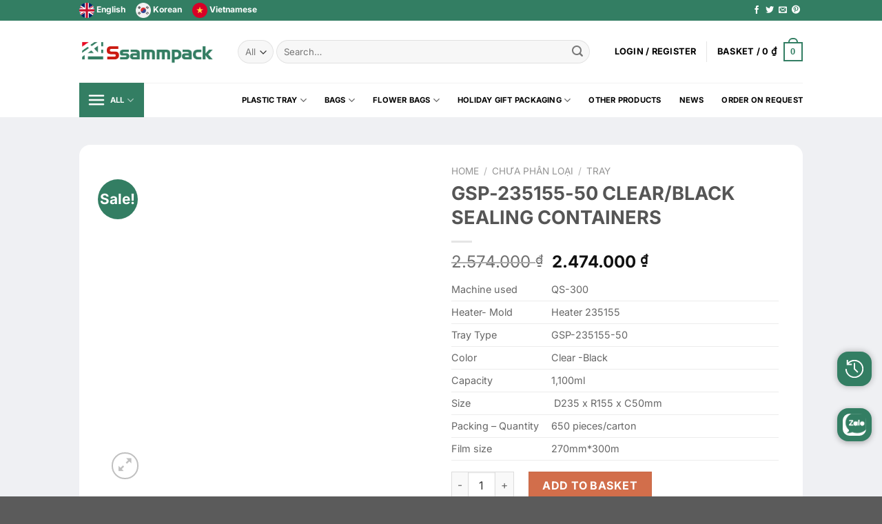

--- FILE ---
content_type: text/html; charset=UTF-8
request_url: https://en.ssammpack.com/san-pham/gsp-235155-50-clear-black-sealing-containers/
body_size: 41508
content:
<!DOCTYPE html>
<!--[if IE 9 ]><html lang="en-GB" class="ie9 loading-site no-js"> <![endif]-->
<!--[if IE 8 ]><html lang="en-GB" class="ie8 loading-site no-js"> <![endif]-->
<!--[if (gte IE 9)|!(IE)]><!--><html lang="en-GB" class="loading-site no-js"> <!--<![endif]--><head><meta charset="UTF-8" /><link rel="profile" href="http://gmpg.org/xfn/11" /><link rel="pingback" href="https://en.ssammpack.com/xmlrpc.php" /><link data-optimized="1" rel="stylesheet" type="text/css" href="https://en.ssammpack.com/wp-content/litespeed/css/3327b84a780b36449b5497d040e2a554.css?ver=2a554"/><link data-optimized="1" rel="stylesheet" href="https://en.ssammpack.com/wp-content/litespeed/css/a4c6e378bbbc2533b8dca9e0f48006dd.css?ver=006dd"> <script>(function(html){html.className=html.className.replace(/\bno-js\b/,'js')})(document.documentElement)</script> <title>GSP-235155-50 CLEAR/BLACK SEALING CONTAINERS &#8211; ssammpack.com</title><meta name='robots' content='max-image-preview:large' /><meta name="viewport" content="width=device-width, initial-scale=1, maximum-scale=1" /><link rel='dns-prefetch' href='//ajax.googleapis.com' /><link rel='dns-prefetch' href='//cdn.jsdelivr.net' /><link rel='dns-prefetch' href='//fonts.googleapis.com' /><link rel="alternate" type="application/rss+xml" title="ssammpack.com &raquo; Feed" href="https://en.ssammpack.com/feed/" /><link rel="alternate" title="oEmbed (JSON)" type="application/json+oembed" href="https://en.ssammpack.com/wp-json/oembed/1.0/embed?url=https%3A%2F%2Fen.ssammpack.com%2Fsan-pham%2Fgsp-235155-50-clear-black-sealing-containers%2F" /><link rel="alternate" title="oEmbed (XML)" type="text/xml+oembed" href="https://en.ssammpack.com/wp-json/oembed/1.0/embed?url=https%3A%2F%2Fen.ssammpack.com%2Fsan-pham%2Fgsp-235155-50-clear-black-sealing-containers%2F&#038;format=xml" /><link rel="prefetch" href="https://en.ssammpack.com/wp-content/themes/flatsome/assets/js/chunk.countup.fe2c1016.js" /><link rel="prefetch" href="https://en.ssammpack.com/wp-content/themes/flatsome/assets/js/chunk.sticky-sidebar.a58a6557.js" /><link rel="prefetch" href="https://en.ssammpack.com/wp-content/themes/flatsome/assets/js/chunk.tooltips.29144c1c.js" /><link rel="prefetch" href="https://en.ssammpack.com/wp-content/themes/flatsome/assets/js/chunk.vendors-popups.947eca5c.js" /><link rel="prefetch" href="https://en.ssammpack.com/wp-content/themes/flatsome/assets/js/chunk.vendors-slider.c7f2bd49.js" /><style id='wp-img-auto-sizes-contain-inline-css' type='text/css'>img:is([sizes=auto i],[sizes^="auto," i]){contain-intrinsic-size:3000px 1500px}</style><style id='wp-emoji-styles-inline-css' type='text/css'>img.wp-smiley,img.emoji{display:inline!important;border:none!important;box-shadow:none!important;height:1em!important;width:1em!important;margin:0 0.07em!important;vertical-align:-0.1em!important;background:none!important;padding:0!important}</style><style id='wp-block-library-inline-css' type='text/css'>:root{--wp-block-synced-color:#7a00df;--wp-block-synced-color--rgb:122,0,223;--wp-bound-block-color:var(--wp-block-synced-color);--wp-editor-canvas-background:#ddd;--wp-admin-theme-color:#007cba;--wp-admin-theme-color--rgb:0,124,186;--wp-admin-theme-color-darker-10:#006ba1;--wp-admin-theme-color-darker-10--rgb:0,107,160.5;--wp-admin-theme-color-darker-20:#005a87;--wp-admin-theme-color-darker-20--rgb:0,90,135;--wp-admin-border-width-focus:2px}@media (min-resolution:192dpi){:root{--wp-admin-border-width-focus:1.5px}}.wp-element-button{cursor:pointer}:root .has-very-light-gray-background-color{background-color:#eee}:root .has-very-dark-gray-background-color{background-color:#313131}:root .has-very-light-gray-color{color:#eee}:root .has-very-dark-gray-color{color:#313131}:root .has-vivid-green-cyan-to-vivid-cyan-blue-gradient-background{background:linear-gradient(135deg,#00d084,#0693e3)}:root .has-purple-crush-gradient-background{background:linear-gradient(135deg,#34e2e4,#4721fb 50%,#ab1dfe)}:root .has-hazy-dawn-gradient-background{background:linear-gradient(135deg,#faaca8,#dad0ec)}:root .has-subdued-olive-gradient-background{background:linear-gradient(135deg,#fafae1,#67a671)}:root .has-atomic-cream-gradient-background{background:linear-gradient(135deg,#fdd79a,#004a59)}:root .has-nightshade-gradient-background{background:linear-gradient(135deg,#330968,#31cdcf)}:root .has-midnight-gradient-background{background:linear-gradient(135deg,#020381,#2874fc)}:root{--wp--preset--font-size--normal:16px;--wp--preset--font-size--huge:42px}.has-regular-font-size{font-size:1em}.has-larger-font-size{font-size:2.625em}.has-normal-font-size{font-size:var(--wp--preset--font-size--normal)}.has-huge-font-size{font-size:var(--wp--preset--font-size--huge)}.has-text-align-center{text-align:center}.has-text-align-left{text-align:left}.has-text-align-right{text-align:right}.has-fit-text{white-space:nowrap!important}#end-resizable-editor-section{display:none}.aligncenter{clear:both}.items-justified-left{justify-content:flex-start}.items-justified-center{justify-content:center}.items-justified-right{justify-content:flex-end}.items-justified-space-between{justify-content:space-between}.screen-reader-text{border:0;clip-path:inset(50%);height:1px;margin:-1px;overflow:hidden;padding:0;position:absolute;width:1px;word-wrap:normal!important}.screen-reader-text:focus{background-color:#ddd;clip-path:none;color:#444;display:block;font-size:1em;height:auto;left:5px;line-height:normal;padding:15px 23px 14px;text-decoration:none;top:5px;width:auto;z-index:100000}html :where(.has-border-color){border-style:solid}html :where([style*=border-top-color]){border-top-style:solid}html :where([style*=border-right-color]){border-right-style:solid}html :where([style*=border-bottom-color]){border-bottom-style:solid}html :where([style*=border-left-color]){border-left-style:solid}html :where([style*=border-width]){border-style:solid}html :where([style*=border-top-width]){border-top-style:solid}html :where([style*=border-right-width]){border-right-style:solid}html :where([style*=border-bottom-width]){border-bottom-style:solid}html :where([style*=border-left-width]){border-left-style:solid}html :where(img[class*=wp-image-]){height:auto;max-width:100%}:where(figure){margin:0 0 1em}html :where(.is-position-sticky){--wp-admin--admin-bar--position-offset:var(--wp-admin--admin-bar--height,0px)}@media screen and (max-width:600px){html :where(.is-position-sticky){--wp-admin--admin-bar--position-offset:0px}}</style><link data-optimized="1" rel='stylesheet' id='wc-blocks-style-css' href='https://en.ssammpack.com/wp-content/litespeed/css/8a51012a4fadccf9d4026f60d9480e25.css?ver=8033a' type='text/css' media='all' /><style id='global-styles-inline-css' type='text/css'>:root{--wp--preset--aspect-ratio--square:1;--wp--preset--aspect-ratio--4-3:4/3;--wp--preset--aspect-ratio--3-4:3/4;--wp--preset--aspect-ratio--3-2:3/2;--wp--preset--aspect-ratio--2-3:2/3;--wp--preset--aspect-ratio--16-9:16/9;--wp--preset--aspect-ratio--9-16:9/16;--wp--preset--color--black:#000000;--wp--preset--color--cyan-bluish-gray:#abb8c3;--wp--preset--color--white:#ffffff;--wp--preset--color--pale-pink:#f78da7;--wp--preset--color--vivid-red:#cf2e2e;--wp--preset--color--luminous-vivid-orange:#ff6900;--wp--preset--color--luminous-vivid-amber:#fcb900;--wp--preset--color--light-green-cyan:#7bdcb5;--wp--preset--color--vivid-green-cyan:#00d084;--wp--preset--color--pale-cyan-blue:#8ed1fc;--wp--preset--color--vivid-cyan-blue:#0693e3;--wp--preset--color--vivid-purple:#9b51e0;--wp--preset--gradient--vivid-cyan-blue-to-vivid-purple:linear-gradient(135deg,rgb(6,147,227) 0%,rgb(155,81,224) 100%);--wp--preset--gradient--light-green-cyan-to-vivid-green-cyan:linear-gradient(135deg,rgb(122,220,180) 0%,rgb(0,208,130) 100%);--wp--preset--gradient--luminous-vivid-amber-to-luminous-vivid-orange:linear-gradient(135deg,rgb(252,185,0) 0%,rgb(255,105,0) 100%);--wp--preset--gradient--luminous-vivid-orange-to-vivid-red:linear-gradient(135deg,rgb(255,105,0) 0%,rgb(207,46,46) 100%);--wp--preset--gradient--very-light-gray-to-cyan-bluish-gray:linear-gradient(135deg,rgb(238,238,238) 0%,rgb(169,184,195) 100%);--wp--preset--gradient--cool-to-warm-spectrum:linear-gradient(135deg,rgb(74,234,220) 0%,rgb(151,120,209) 20%,rgb(207,42,186) 40%,rgb(238,44,130) 60%,rgb(251,105,98) 80%,rgb(254,248,76) 100%);--wp--preset--gradient--blush-light-purple:linear-gradient(135deg,rgb(255,206,236) 0%,rgb(152,150,240) 100%);--wp--preset--gradient--blush-bordeaux:linear-gradient(135deg,rgb(254,205,165) 0%,rgb(254,45,45) 50%,rgb(107,0,62) 100%);--wp--preset--gradient--luminous-dusk:linear-gradient(135deg,rgb(255,203,112) 0%,rgb(199,81,192) 50%,rgb(65,88,208) 100%);--wp--preset--gradient--pale-ocean:linear-gradient(135deg,rgb(255,245,203) 0%,rgb(182,227,212) 50%,rgb(51,167,181) 100%);--wp--preset--gradient--electric-grass:linear-gradient(135deg,rgb(202,248,128) 0%,rgb(113,206,126) 100%);--wp--preset--gradient--midnight:linear-gradient(135deg,rgb(2,3,129) 0%,rgb(40,116,252) 100%);--wp--preset--font-size--small:13px;--wp--preset--font-size--medium:20px;--wp--preset--font-size--large:36px;--wp--preset--font-size--x-large:42px;--wp--preset--spacing--20:0.44rem;--wp--preset--spacing--30:0.67rem;--wp--preset--spacing--40:1rem;--wp--preset--spacing--50:1.5rem;--wp--preset--spacing--60:2.25rem;--wp--preset--spacing--70:3.38rem;--wp--preset--spacing--80:5.06rem;--wp--preset--shadow--natural:6px 6px 9px rgba(0, 0, 0, 0.2);--wp--preset--shadow--deep:12px 12px 50px rgba(0, 0, 0, 0.4);--wp--preset--shadow--sharp:6px 6px 0px rgba(0, 0, 0, 0.2);--wp--preset--shadow--outlined:6px 6px 0px -3px rgb(255, 255, 255), 6px 6px rgb(0, 0, 0);--wp--preset--shadow--crisp:6px 6px 0px rgb(0, 0, 0)}:where(.is-layout-flex){gap:.5em}:where(.is-layout-grid){gap:.5em}body .is-layout-flex{display:flex}.is-layout-flex{flex-wrap:wrap;align-items:center}.is-layout-flex>:is(*,div){margin:0}body .is-layout-grid{display:grid}.is-layout-grid>:is(*,div){margin:0}:where(.wp-block-columns.is-layout-flex){gap:2em}:where(.wp-block-columns.is-layout-grid){gap:2em}:where(.wp-block-post-template.is-layout-flex){gap:1.25em}:where(.wp-block-post-template.is-layout-grid){gap:1.25em}.has-black-color{color:var(--wp--preset--color--black)!important}.has-cyan-bluish-gray-color{color:var(--wp--preset--color--cyan-bluish-gray)!important}.has-white-color{color:var(--wp--preset--color--white)!important}.has-pale-pink-color{color:var(--wp--preset--color--pale-pink)!important}.has-vivid-red-color{color:var(--wp--preset--color--vivid-red)!important}.has-luminous-vivid-orange-color{color:var(--wp--preset--color--luminous-vivid-orange)!important}.has-luminous-vivid-amber-color{color:var(--wp--preset--color--luminous-vivid-amber)!important}.has-light-green-cyan-color{color:var(--wp--preset--color--light-green-cyan)!important}.has-vivid-green-cyan-color{color:var(--wp--preset--color--vivid-green-cyan)!important}.has-pale-cyan-blue-color{color:var(--wp--preset--color--pale-cyan-blue)!important}.has-vivid-cyan-blue-color{color:var(--wp--preset--color--vivid-cyan-blue)!important}.has-vivid-purple-color{color:var(--wp--preset--color--vivid-purple)!important}.has-black-background-color{background-color:var(--wp--preset--color--black)!important}.has-cyan-bluish-gray-background-color{background-color:var(--wp--preset--color--cyan-bluish-gray)!important}.has-white-background-color{background-color:var(--wp--preset--color--white)!important}.has-pale-pink-background-color{background-color:var(--wp--preset--color--pale-pink)!important}.has-vivid-red-background-color{background-color:var(--wp--preset--color--vivid-red)!important}.has-luminous-vivid-orange-background-color{background-color:var(--wp--preset--color--luminous-vivid-orange)!important}.has-luminous-vivid-amber-background-color{background-color:var(--wp--preset--color--luminous-vivid-amber)!important}.has-light-green-cyan-background-color{background-color:var(--wp--preset--color--light-green-cyan)!important}.has-vivid-green-cyan-background-color{background-color:var(--wp--preset--color--vivid-green-cyan)!important}.has-pale-cyan-blue-background-color{background-color:var(--wp--preset--color--pale-cyan-blue)!important}.has-vivid-cyan-blue-background-color{background-color:var(--wp--preset--color--vivid-cyan-blue)!important}.has-vivid-purple-background-color{background-color:var(--wp--preset--color--vivid-purple)!important}.has-black-border-color{border-color:var(--wp--preset--color--black)!important}.has-cyan-bluish-gray-border-color{border-color:var(--wp--preset--color--cyan-bluish-gray)!important}.has-white-border-color{border-color:var(--wp--preset--color--white)!important}.has-pale-pink-border-color{border-color:var(--wp--preset--color--pale-pink)!important}.has-vivid-red-border-color{border-color:var(--wp--preset--color--vivid-red)!important}.has-luminous-vivid-orange-border-color{border-color:var(--wp--preset--color--luminous-vivid-orange)!important}.has-luminous-vivid-amber-border-color{border-color:var(--wp--preset--color--luminous-vivid-amber)!important}.has-light-green-cyan-border-color{border-color:var(--wp--preset--color--light-green-cyan)!important}.has-vivid-green-cyan-border-color{border-color:var(--wp--preset--color--vivid-green-cyan)!important}.has-pale-cyan-blue-border-color{border-color:var(--wp--preset--color--pale-cyan-blue)!important}.has-vivid-cyan-blue-border-color{border-color:var(--wp--preset--color--vivid-cyan-blue)!important}.has-vivid-purple-border-color{border-color:var(--wp--preset--color--vivid-purple)!important}.has-vivid-cyan-blue-to-vivid-purple-gradient-background{background:var(--wp--preset--gradient--vivid-cyan-blue-to-vivid-purple)!important}.has-light-green-cyan-to-vivid-green-cyan-gradient-background{background:var(--wp--preset--gradient--light-green-cyan-to-vivid-green-cyan)!important}.has-luminous-vivid-amber-to-luminous-vivid-orange-gradient-background{background:var(--wp--preset--gradient--luminous-vivid-amber-to-luminous-vivid-orange)!important}.has-luminous-vivid-orange-to-vivid-red-gradient-background{background:var(--wp--preset--gradient--luminous-vivid-orange-to-vivid-red)!important}.has-very-light-gray-to-cyan-bluish-gray-gradient-background{background:var(--wp--preset--gradient--very-light-gray-to-cyan-bluish-gray)!important}.has-cool-to-warm-spectrum-gradient-background{background:var(--wp--preset--gradient--cool-to-warm-spectrum)!important}.has-blush-light-purple-gradient-background{background:var(--wp--preset--gradient--blush-light-purple)!important}.has-blush-bordeaux-gradient-background{background:var(--wp--preset--gradient--blush-bordeaux)!important}.has-luminous-dusk-gradient-background{background:var(--wp--preset--gradient--luminous-dusk)!important}.has-pale-ocean-gradient-background{background:var(--wp--preset--gradient--pale-ocean)!important}.has-electric-grass-gradient-background{background:var(--wp--preset--gradient--electric-grass)!important}.has-midnight-gradient-background{background:var(--wp--preset--gradient--midnight)!important}.has-small-font-size{font-size:var(--wp--preset--font-size--small)!important}.has-medium-font-size{font-size:var(--wp--preset--font-size--medium)!important}.has-large-font-size{font-size:var(--wp--preset--font-size--large)!important}.has-x-large-font-size{font-size:var(--wp--preset--font-size--x-large)!important}</style><style id='classic-theme-styles-inline-css' type='text/css'>/*! This file is auto-generated */
.wp-block-button__link{color:#fff;background-color:#32373c;border-radius:9999px;box-shadow:none;text-decoration:none;padding:calc(.667em + 2px) calc(1.333em + 2px);font-size:1.125em}.wp-block-file__button{background:#32373c;color:#fff;text-decoration:none}</style><link data-optimized="1" rel='stylesheet' id='contact-form-7-css' href='https://en.ssammpack.com/wp-content/litespeed/css/ada342943dcc7122511d713e8dc25b64.css?ver=6100b' type='text/css' media='all' /><link data-optimized="1" rel='stylesheet' id='wc-product-faq-public-css-css' href='https://en.ssammpack.com/wp-content/litespeed/css/739b213d14203fe5306bce438e2ad424.css?ver=39b4e' type='text/css' media='all' /><link data-optimized="1" rel='stylesheet' id='photoswipe-css' href='https://en.ssammpack.com/wp-content/litespeed/css/ee92de5b7162e725b72a74238f4ebc7b.css?ver=ba42d' type='text/css' media='all' /><link data-optimized="1" rel='stylesheet' id='photoswipe-default-skin-css' href='https://en.ssammpack.com/wp-content/litespeed/css/b81bf948193363e22ee9d936c1b7f063.css?ver=0497c' type='text/css' media='all' /><style id='woocommerce-inline-inline-css' type='text/css'>.woocommerce form .form-row .required{visibility:visible}</style><link data-optimized="1" rel='stylesheet' id='brands-styles-css' href='https://en.ssammpack.com/wp-content/litespeed/css/a15ddba392f17545665a31ae1c04ff7c.css?ver=35b90' type='text/css' media='all' /><link data-optimized="1" rel='stylesheet' id='flatsome-main-css' href='https://en.ssammpack.com/wp-content/litespeed/css/38f24e9ff7880a64acb0fae97ee73867.css?ver=6bedc' type='text/css' media='all' /><style id='flatsome-main-inline-css' type='text/css'>@font-face{font-family:"fl-icons";font-display:block;src:url(https://en.ssammpack.com/wp-content/themes/flatsome/assets/css/icons/fl-icons.eot?v=3.15.7);src:url(https://en.ssammpack.com/wp-content/themes/flatsome/assets/css/icons/fl-icons.eot#iefix?v=3.15.7) format("embedded-opentype"),url(https://en.ssammpack.com/wp-content/themes/flatsome/assets/css/icons/fl-icons.woff2?v=3.15.7) format("woff2"),url(https://en.ssammpack.com/wp-content/themes/flatsome/assets/css/icons/fl-icons.ttf?v=3.15.7) format("truetype"),url(https://en.ssammpack.com/wp-content/themes/flatsome/assets/css/icons/fl-icons.woff?v=3.15.7) format("woff"),url(https://en.ssammpack.com/wp-content/themes/flatsome/assets/css/icons/fl-icons.svg?v=3.15.7#fl-icons) format("svg")}</style><link data-optimized="1" rel='stylesheet' id='flatsome-shop-css' href='https://en.ssammpack.com/wp-content/litespeed/css/3b43eec545cc4b7e81108f8d504a2649.css?ver=cecc4' type='text/css' media='all' /><link data-optimized="1" rel='stylesheet' id='flatsome-style-css' href='https://en.ssammpack.com/wp-content/litespeed/css/94380c9bcfefd2e644ff31581e663be4.css?ver=07780' type='text/css' media='all' /><link data-optimized="1" rel='stylesheet' id='flatsome-googlefonts-css' href='https://en.ssammpack.com/wp-content/litespeed/css/f547f36033b6cc8e13549194a43d47c9.css?ver=d47c9' type='text/css' media='all' /> <script type="text/javascript" src="https://en.ssammpack.com/wp-includes/js/jquery/jquery.min.js?ver=3.7.1" id="jquery-core-js"></script> <script data-optimized="1" type="text/javascript" src="https://en.ssammpack.com/wp-content/litespeed/js/1a91ebd2b787ec99d470a66609487948.js?ver=f86c9" id="jquery-migrate-js"></script> <script data-optimized="1" type="text/javascript" src="https://en.ssammpack.com/wp-content/litespeed/js/e2544f4864ffac95ddccba55da5f8da7.js?ver=5b367" id="wc-product-faq-public-js-js"></script> <script data-optimized="1" type="text/javascript" src="https://en.ssammpack.com/wp-content/litespeed/js/60cb200b5b779120a534b13c582daf50.js?ver=9bf20" id="jquery-blockui-js" defer="defer" data-wp-strategy="defer"></script> <script data-optimized="1" type="text/javascript" id="wc-add-to-cart-js-extra">var wc_add_to_cart_params={"ajax_url":"/wp-admin/admin-ajax.php","wc_ajax_url":"/?wc-ajax=%%endpoint%%","i18n_view_cart":"View basket","cart_url":"https://en.ssammpack.com/gio-hang/","is_cart":"","cart_redirect_after_add":"no"}</script> <script data-optimized="1" type="text/javascript" src="https://en.ssammpack.com/wp-content/litespeed/js/4a874cd13e4ea970355406b2da181537.js?ver=722d2" id="wc-add-to-cart-js" defer="defer" data-wp-strategy="defer"></script> <script data-optimized="1" type="text/javascript" src="https://en.ssammpack.com/wp-content/litespeed/js/948c942b431757c629ec9711e18b08db.js?ver=70251" id="photoswipe-js" defer="defer" data-wp-strategy="defer"></script> <script data-optimized="1" type="text/javascript" src="https://en.ssammpack.com/wp-content/litespeed/js/5fad3386b2e8776b948b85ace6d2eab2.js?ver=2e23e" id="photoswipe-ui-default-js" defer="defer" data-wp-strategy="defer"></script> <script data-optimized="1" type="text/javascript" id="wc-single-product-js-extra">var wc_single_product_params={"i18n_required_rating_text":"Please select a rating","i18n_rating_options":["1 of 5 stars","2 of 5 stars","3 of 5 stars","4 of 5 stars","5 of 5 stars"],"i18n_product_gallery_trigger_text":"View full-screen image gallery","review_rating_required":"yes","flexslider":{"rtl":!1,"animation":"slide","smoothHeight":!0,"directionNav":!1,"controlNav":"thumbnails","slideshow":!1,"animationSpeed":500,"animationLoop":!1,"allowOneSlide":!1},"zoom_enabled":"","zoom_options":[],"photoswipe_enabled":"1","photoswipe_options":{"shareEl":!1,"closeOnScroll":!1,"history":!1,"hideAnimationDuration":0,"showAnimationDuration":0},"flexslider_enabled":""}</script> <script data-optimized="1" type="text/javascript" src="https://en.ssammpack.com/wp-content/litespeed/js/628100ab774bf7982b9ce6d84d23d0f4.js?ver=457b7" id="wc-single-product-js" defer="defer" data-wp-strategy="defer"></script> <script data-optimized="1" type="text/javascript" src="https://en.ssammpack.com/wp-content/litespeed/js/93235d71a374de92fa1b41ef9fa8891f.js?ver=4e6f1" id="js-cookie-js" defer="defer" data-wp-strategy="defer"></script> <script data-optimized="1" type="text/javascript" id="woocommerce-js-extra">var woocommerce_params={"ajax_url":"/wp-admin/admin-ajax.php","wc_ajax_url":"/?wc-ajax=%%endpoint%%","i18n_password_show":"Show password","i18n_password_hide":"Hide password"}</script> <script data-optimized="1" type="text/javascript" src="https://en.ssammpack.com/wp-content/litespeed/js/453b67c46e044cb03633ef7acdba6a8a.js?ver=5adc3" id="woocommerce-js" defer="defer" data-wp-strategy="defer"></script> <script type="text/javascript" src="https://ajax.googleapis.com/ajax/libs/jquery/3.5.1/jquery.min.js?ver=3.5.1" id="jquery.min.js_3.5.1-js"></script> <link rel="https://api.w.org/" href="https://en.ssammpack.com/wp-json/" /><link rel="alternate" title="JSON" type="application/json" href="https://en.ssammpack.com/wp-json/wp/v2/product/1039" /><link rel="EditURI" type="application/rsd+xml" title="RSD" href="https://en.ssammpack.com/xmlrpc.php?rsd" /><meta name="generator" content="WordPress 6.9" /><meta name="generator" content="WooCommerce 10.1.3" /><link rel="canonical" href="https://en.ssammpack.com/san-pham/gsp-235155-50-clear-black-sealing-containers/" /><link rel='shortlink' href='https://en.ssammpack.com/?p=1039' /><style>.bg{opacity:0;transition:opacity 1s;-webkit-transition:opacity 1s}.bg-loaded{opacity:1}</style><!--[if IE]><link rel="stylesheet" type="text/css" href="https://en.ssammpack.com/wp-content/themes/flatsome/assets/css/ie-fallback.css"><script src="//cdnjs.cloudflare.com/ajax/libs/html5shiv/3.6.1/html5shiv.js"></script><script>var head = document.getElementsByTagName('head')[0],style = document.createElement('style');style.type = 'text/css';style.styleSheet.cssText = ':before,:after{content:none !important';head.appendChild(style);setTimeout(function(){head.removeChild(style);}, 0);</script><script src="https://en.ssammpack.com/wp-content/themes/flatsome/assets/libs/ie-flexibility.js"></script><![endif]-->	<noscript><style>.woocommerce-product-gallery{ opacity: 1 !important; }</style></noscript><link rel="icon" href="https://en.ssammpack.com/wp-content/uploads/2023/03/cropped-Ssamm-Logo-k-nen-32x32.png" sizes="32x32" /><link rel="icon" href="https://en.ssammpack.com/wp-content/uploads/2023/03/cropped-Ssamm-Logo-k-nen-192x192.png" sizes="192x192" /><link rel="apple-touch-icon" href="https://en.ssammpack.com/wp-content/uploads/2023/03/cropped-Ssamm-Logo-k-nen-180x180.png" /><meta name="msapplication-TileImage" content="https://en.ssammpack.com/wp-content/uploads/2023/03/cropped-Ssamm-Logo-k-nen-270x270.png" /><style id="custom-css" type="text/css">:root{--primary-color:#337e63}.header-main{height:90px}#logo img{max-height:90px}#logo{width:200px}.header-bottom{min-height:40px}.header-top{min-height:30px}.transparent .header-main{height:90px}.transparent #logo img{max-height:90px}.has-transparent+.page-title:first-of-type,.has-transparent+#main>.page-title,.has-transparent+#main>div>.page-title,.has-transparent+#main .page-header-wrapper:first-of-type .page-title{padding-top:170px}.header.show-on-scroll,.stuck .header-main{height:70px!important}.stuck #logo img{max-height:70px!important}.search-form{width:94%}.header-bottom{background-color:#fff}.header-main .nav>li>a{line-height:16px}.header-bottom-nav>li>a{line-height:16px}@media (max-width:549px){.header-main{height:70px}#logo img{max-height:70px}}.accordion-title.active,.has-icon-bg .icon .icon-inner,.logo a,.primary.is-underline,.primary.is-link,.badge-outline .badge-inner,.nav-outline>li.active>a,.nav-outline>li.active>a,.cart-icon strong,[data-color='primary'],.is-outline.primary{color:#337e63}[data-text-color="primary"]{color:#337e63!important}[data-text-bg="primary"]{background-color:#337e63}.scroll-to-bullets a,.featured-title,.label-new.menu-item>a:after,.nav-pagination>li>.current,.nav-pagination>li>span:hover,.nav-pagination>li>a:hover,.has-hover:hover .badge-outline .badge-inner,button[type="submit"],.button.wc-forward:not(.checkout):not(.checkout-button),.button.submit-button,.button.primary:not(.is-outline),.featured-table .title,.is-outline:hover,.has-icon:hover .icon-label,.nav-dropdown-bold .nav-column li>a:hover,.nav-dropdown.nav-dropdown-bold>li>a:hover,.nav-dropdown-bold.dark .nav-column li>a:hover,.nav-dropdown.nav-dropdown-bold.dark>li>a:hover,.header-vertical-menu__opener,.is-outline:hover,.tagcloud a:hover,.grid-tools a,input[type='submit']:not(.is-form),.box-badge:hover .box-text,input.button.alt,.nav-box>li>a:hover,.nav-box>li.active>a,.nav-pills>li.active>a,.current-dropdown .cart-icon strong,.cart-icon:hover strong,.nav-line-bottom>li>a:before,.nav-line-grow>li>a:before,.nav-line>li>a:before,.banner,.header-top,.slider-nav-circle .flickity-prev-next-button:hover svg,.slider-nav-circle .flickity-prev-next-button:hover .arrow,.primary.is-outline:hover,.button.primary:not(.is-outline),input[type='submit'].primary,input[type='submit'].primary,input[type='reset'].button,input[type='button'].primary,.badge-inner{background-color:#337e63}.nav-vertical.nav-tabs>li.active>a,.scroll-to-bullets a.active,.nav-pagination>li>.current,.nav-pagination>li>span:hover,.nav-pagination>li>a:hover,.has-hover:hover .badge-outline .badge-inner,.accordion-title.active,.featured-table,.is-outline:hover,.tagcloud a:hover,blockquote,.has-border,.cart-icon strong:after,.cart-icon strong,.blockUI:before,.processing:before,.loading-spin,.slider-nav-circle .flickity-prev-next-button:hover svg,.slider-nav-circle .flickity-prev-next-button:hover .arrow,.primary.is-outline:hover{border-color:#337e63}.nav-tabs>li.active>a{border-top-color:#337e63}.widget_shopping_cart_content .blockUI.blockOverlay:before{border-left-color:#337e63}.woocommerce-checkout-review-order .blockUI.blockOverlay:before{border-left-color:#337e63}.slider .flickity-prev-next-button:hover svg,.slider .flickity-prev-next-button:hover .arrow{fill:#337e63}body{font-family:"Inter",sans-serif}body{font-weight:0}.nav>li>a{font-family:"Inter",sans-serif}.mobile-sidebar-levels-2 .nav>li>ul>li>a{font-family:"Inter",sans-serif}.nav>li>a{font-weight:700}.mobile-sidebar-levels-2 .nav>li>ul>li>a{font-weight:700}h1,h2,h3,h4,h5,h6,.heading-font,.off-canvas-center .nav-sidebar.nav-vertical>li>a{font-family:"Inter",sans-serif}h1,h2,h3,h4,h5,h6,.heading-font,.banner h1,.banner h2{font-weight:700}.alt-font{font-family:"Dancing Script",sans-serif}.alt-font{font-weight:400!important}.header:not(.transparent) .header-nav-main.nav>li>a{color:#000}.header:not(.transparent) .header-bottom-nav.nav>li>a{color:#000}.shop-page-title.featured-title .title-bg{background-image:url(https://en.ssammpack.com/wp-content/uploads/2023/06/GSP-235155-50B.png)!important}@media screen and (min-width:550px){.products .box-vertical .box-image{min-width:300px!important;width:300px!important}}.header-vertical-menu__opener{height:45px}.header-vertical-menu__opener,.header-vertical-menu__fly-out{width:279px}.label-new.menu-item>a:after{content:"New"}.label-hot.menu-item>a:after{content:"Hot"}.label-sale.menu-item>a:after{content:"Sale"}.label-popular.menu-item>a:after{content:"Popular"}</style></head><body class="wp-singular product-template-default single single-product postid-1039 wp-theme-flatsome wp-child-theme-ssamm theme-flatsome woocommerce woocommerce-page woocommerce-no-js lightbox nav-dropdown-has-arrow nav-dropdown-has-shadow nav-dropdown-has-border"><a class="skip-link screen-reader-text" href="#main">Skip to content</a><div id="wrapper"><header id="header" class="header has-sticky sticky-jump"><div class="header-wrapper"><div id="top-bar" class="header-top hide-for-sticky nav-dark"><div class="flex-row container"><div class="flex-col hide-for-medium flex-left"><ul class="nav nav-left medium-nav-center nav-small  nav-divided"><li class="html custom html_topbar_right"><div class="language-links" style="display: flex;"><div style="margin-right: 15px;"><a href="https://en.ssammpack.com/"><img class="topbar-icon" src="https://en.ssammpack.com/wp-content/uploads/2023/03/united-kingdom.png"/> English</a></div><div style="margin-right: 15px;"><a href="https://kr.ssammpack.com/"><img class="topbar-icon" src="https://en.ssammpack.com/wp-content/uploads/2023/03/south-korea.png"/> Korean</a></div><div><a href="https://ssammpack.com/"><img class="topbar-icon" src="https://en.ssammpack.com/wp-content/uploads/2023/03/vietnam.png"/> Vietnamese</a></div></div></li></ul></div><div class="flex-col hide-for-medium flex-center"><ul class="nav nav-center nav-small  nav-divided"></ul></div><div class="flex-col hide-for-medium flex-right"><ul class="nav top-bar-nav nav-right nav-small  nav-divided"><li class="html header-social-icons ml-0"><div class="social-icons follow-icons" ><a href="https://www.facebook.com/people/Ssammpack-Khay-Nhựa-Thực-Phẩm/61582947634331" target="_blank" data-label="Facebook" rel="noopener noreferrer nofollow" class="icon plain facebook tooltip" title="Follow on Facebook" aria-label="Follow on Facebook"><i class="icon-facebook" ></i></a><a href="http://url" target="_blank" data-label="Twitter" rel="noopener noreferrer nofollow" class="icon plain  twitter tooltip" title="Follow on Twitter" aria-label="Follow on Twitter"><i class="icon-twitter" ></i></a><a href="mailto:huynhnhi@ssammpack.com" data-label="E-mail" rel="nofollow" class="icon plain  email tooltip" title="Send us an email" aria-label="Send us an email"><i class="icon-envelop" ></i></a><a href="https://www.pinterest.com/Khaynhuathucpham/" target="_blank" rel="noopener noreferrer nofollow"  data-label="Pinterest"  class="icon plain  pinterest tooltip" title="Follow on Pinterest" aria-label="Follow on Pinterest"><i class="icon-pinterest" ></i></a></div></li></ul></div><div class="flex-col show-for-medium flex-grow"><ul class="nav nav-center nav-small mobile-nav  nav-divided"></ul></div></div></div><div id="masthead" class="header-main "><div class="header-inner flex-row container logo-left medium-logo-center" role="navigation"><div id="logo" class="flex-col logo"><a href="https://en.ssammpack.com/" title="ssammpack.com - SSAMM . CO., LTD" rel="home">
<img width="1020" height="286" src="https://en.ssammpack.com/wp-content/uploads/2023/02/Ssamm-Logo-1024x287.png" class="header_logo header-logo" alt="ssammpack.com"/><img  width="1020" height="286" src="https://en.ssammpack.com/wp-content/uploads/2023/02/Ssamm-Logo-1024x287.png" class="header-logo-dark" alt="ssammpack.com"/></a></div><div class="flex-col show-for-medium flex-left"><ul class="mobile-nav nav nav-left "><li class="nav-icon has-icon">
<a href="#" data-open="#main-menu" data-pos="left" data-bg="main-menu-overlay" data-color="" class="is-small" aria-label="Menu" aria-controls="main-menu" aria-expanded="false">
<i class="icon-menu" ></i>
</a></li></ul></div><div class="flex-col hide-for-medium flex-left
flex-grow"><ul class="header-nav header-nav-main nav nav-left  nav-uppercase" ><li class="header-search-form search-form html relative has-icon"><div class="header-search-form-wrapper"><div class="searchform-wrapper ux-search-box relative form-flat is-normal"><form role="search" method="get" class="searchform" action="https://en.ssammpack.com/"><div class="flex-row relative"><div class="flex-col search-form-categories">
<select class="search_categories resize-select mb-0" name="product_cat"><option value="" selected='selected'>All</option><option value="bags">Bags</option><option value="chua-phan-loai">Chưa phân loại</option><option value="flower-bags">Flower Bags</option><option value="holiday-gift-packaging">Holiday Gift Packaging</option><option value="other-products">Other products</option><option value="plastic-tray">Plastic Tray</option></select></div><div class="flex-col flex-grow">
<label class="screen-reader-text" for="woocommerce-product-search-field-0">Search for:</label>
<input type="search" id="woocommerce-product-search-field-0" class="search-field mb-0" placeholder="Search&hellip;" value="" name="s" />
<input type="hidden" name="post_type" value="product" /></div><div class="flex-col">
<button type="submit" value="Search" class="ux-search-submit submit-button secondary button icon mb-0" aria-label="Submit">
<i class="icon-search" ></i>			</button></div></div><div class="live-search-results text-left z-top"></div></form></div></div></li></ul></div><div class="flex-col hide-for-medium flex-right"><ul class="header-nav header-nav-main nav nav-right  nav-uppercase"><li class="account-item has-icon
"
><a href="https://en.ssammpack.com/tai-khoan/"
class="nav-top-link nav-top-not-logged-in "
data-open="#login-form-popup"  >
<span>
Login     / Register  </span>
</a></li><li class="header-divider"></li><li class="cart-item has-icon has-dropdown"><a href="https://en.ssammpack.com/gio-hang/" title="Basket" class="header-cart-link is-small"><span class="header-cart-title">
Basket   /      <span class="cart-price"><span class="woocommerce-Price-amount amount"><bdi>0&nbsp;<span class="woocommerce-Price-currencySymbol">&#8363;</span></bdi></span></span>
</span><span class="cart-icon image-icon">
<strong>0</strong>
</span>
</a><ul class="nav-dropdown nav-dropdown-default"><li class="html widget_shopping_cart"><div class="widget_shopping_cart_content"><p class="woocommerce-mini-cart__empty-message">No products in the basket.</p></div></li></ul></li></ul></div><div class="flex-col show-for-medium flex-right"><ul class="mobile-nav nav nav-right "><li class="cart-item has-icon"><a href="https://en.ssammpack.com/gio-hang/" class="header-cart-link off-canvas-toggle nav-top-link is-small" data-open="#cart-popup" data-class="off-canvas-cart" title="Basket" data-pos="right">
<span class="cart-icon image-icon">
<strong>0</strong>
</span>
</a><div id="cart-popup" class="mfp-hide widget_shopping_cart"><div class="cart-popup-inner inner-padding"><div class="cart-popup-title text-center"><h4 class="uppercase">Basket</h4><div class="is-divider"></div></div><div class="widget_shopping_cart_content"><p class="woocommerce-mini-cart__empty-message">No products in the basket.</p></div><div class="cart-sidebar-content relative"></div></div></div></li></ul></div></div><div class="container"><div class="top-divider full-width"></div></div></div><div id="wide-nav" class="header-bottom wide-nav hide-for-medium"><div class="flex-row container"><div class="flex-col hide-for-medium flex-left"><ul class="nav header-nav header-bottom-nav nav-left  nav-size-small nav-spacing-xlarge nav-uppercase"><li id="menu-item-692" class="menu-item menu-item-type-custom menu-item-object-custom menu-item-692 menu-item-design-container-width menu-item-has-block has-dropdown has-icon-left"><a href="#" class="nav-top-link"><svg id="SvgjsSvg1060" width="288" height="288" xmlns="http://www.w3.org/2000/svg" version="1.1" xmlns:xlink="http://www.w3.org/1999/xlink" xmlns:svgjs="http://svgjs.com/svgjs"><defs id="SvgjsDefs1061"></defs><g id="SvgjsG1062" transform="matrix(1,0,0,1,0,0)"><svg xmlns="http://www.w3.org/2000/svg" viewBox="0 0 24 24" width="30" height="30"><g data-name="Layer 2" fill="#ffffff" class="color000 svgShape"><g data-name="menu" fill="#ffffff" class="color000 svgShape"><rect width="18" height="2" x="3" y="11" rx=".95" ry=".95" fill="#ffffff" class="color000 svgShape"></rect><rect width="18" height="2" x="3" y="16" rx=".95" ry=".95" fill="#ffffff" class="color000 svgShape"></rect><rect width="18" height="2" x="3" y="6" rx=".95" ry=".95" fill="#ffffff" class="color000 svgShape"></rect></g></g></svg></g></svg>ALL<i class="icon-angle-down" ></i></a><div class="sub-menu nav-dropdown"><section class="section" id="section_861590426"><div class="bg section-bg fill bg-fill  bg-loaded" ></div><div class="section-content relative"><div class="row row-collapse"  id="row-718903429"><div id="col-134155930" class="col medium-3 small-12 large-3"  ><div class="col-inner"  ><h3><a href="https://en.ssammpack.com/danh-muc-san-pham/plastic-tray/">Plastic Tray</a></h3><div class="ux-menu stack stack-col justify-start ux-menu--divider-solid"><div class="ux-menu-link flex menu-item">
<a class="ux-menu-link__link flex" href="https://en.ssammpack.com/danh-muc-san-pham/plastic-tray/tray-top-sealing/"  >
<span class="ux-menu-link__text">
Tray Top Sealing			</span>
</a></div><div class="ux-menu-link flex menu-item">
<a class="ux-menu-link__link flex" href="https://en.ssammpack.com/danh-muc-san-pham/plastic-tray/cup-lid-tray-bowl/"  >
<span class="ux-menu-link__text">
Cup Lid- Tray Bowl			</span>
</a></div><div class="ux-menu-link flex menu-item">
<a class="ux-menu-link__link flex" href="https://en.ssammpack.com/danh-muc-san-pham/plastic-tray/bowl-tray-with-lid-tray-sushi/"  >
<span class="ux-menu-link__text">
Bowl/Tray With Lid/ Sushi Tray			</span>
</a></div><div class="ux-menu-link flex menu-item">
<a class="ux-menu-link__link flex" href="https://en.ssammpack.com/danh-muc-san-pham/plastic-tray/qs-sealing-machine/"  >
<span class="ux-menu-link__text">
QS sealing machine			</span>
</a></div><div class="ux-menu-link flex menu-item">
<a class="ux-menu-link__link flex" href="https://en.ssammpack.com/danh-muc-san-pham/plastic-tray/qm-qd-sealing-machine/"  >
<span class="ux-menu-link__text">
QM-QD sealing machine			</span>
</a></div><div class="ux-menu-link flex menu-item">
<a class="ux-menu-link__link flex" href="https://en.ssammpack.com/danh-muc-san-pham/plastic-tray/heater-for-auto/"  >
<span class="ux-menu-link__text">
Heater For Auto			</span>
</a></div><div class="ux-menu-link flex menu-item">
<a class="ux-menu-link__link flex" href="https://en.ssammpack.com/danh-muc-san-pham/plastic-tray/mold-for-manual/"  >
<span class="ux-menu-link__text">
Mold For Manual			</span>
</a></div><div class="ux-menu-link flex menu-item">
<a class="ux-menu-link__link flex" href="https://en.ssammpack.com/danh-muc-san-pham/plastic-tray/hold-film/"  >
<span class="ux-menu-link__text">
Hold Film			</span>
</a></div><div class="ux-menu-link flex menu-item">
<a class="ux-menu-link__link flex" href="https://en.ssammpack.com/danh-muc-san-pham/plastic-tray/easy-feel-film/"  >
<span class="ux-menu-link__text">
Easy Feel Film			</span>
</a></div><div class="ux-menu-link flex menu-item">
<a class="ux-menu-link__link flex" href="https://en.ssammpack.com/danh-muc-san-pham/plastic-tray/easy-feel-anti-fog-film/"  >
<span class="ux-menu-link__text">
Easy Feel Anti Fog Film			</span>
</a></div></div></div></div><div id="col-868237850" class="col medium-3 small-12 large-3"  ><div class="col-inner"  ><h3><a href="https://en.ssammpack.com/danh-muc-san-pham/bags/">Bags</a></h3><div class="ux-menu stack stack-col justify-start ux-menu--divider-solid"><div class="ux-menu-link flex menu-item">
<a class="ux-menu-link__link flex" href="https://en.ssammpack.com/danh-muc-san-pham/bags/plastic-bag/"  >
<span class="ux-menu-link__text">
Plastic Bag			</span>
</a></div><div class="ux-menu-link flex menu-item">
<a class="ux-menu-link__link flex" href="https://en.ssammpack.com/danh-muc-san-pham/bags/bopp-bag/"  >
<span class="ux-menu-link__text">
BOPP Bag			</span>
</a></div><div class="ux-menu-link flex menu-item">
<a class="ux-menu-link__link flex" href="https://en.ssammpack.com/danh-muc-san-pham/bags/zipper-bag/"  >
<span class="ux-menu-link__text">
Zipper Bag			</span>
</a></div><div class="ux-menu-link flex menu-item">
<a class="ux-menu-link__link flex" href="https://en.ssammpack.com/danh-muc-san-pham/bags/vacuum-bag/"  >
<span class="ux-menu-link__text">
Vacuum Bag			</span>
</a></div><div class="ux-menu-link flex menu-item">
<a class="ux-menu-link__link flex" href="https://en.ssammpack.com/danh-muc-san-pham/bags/bag-of-frozen-food/"  >
<span class="ux-menu-link__text">
Bag Of Frozen Food			</span>
</a></div><div class="ux-menu-link flex menu-item">
<a class="ux-menu-link__link flex" href="https://en.ssammpack.com/danh-muc-san-pham/bags/cookie-bag/"  >
<span class="ux-menu-link__text">
Cookie Bag			</span>
</a></div><div class="ux-menu-link flex menu-item">
<a class="ux-menu-link__link flex" href="https://en.ssammpack.com/danh-muc-san-pham/bags/coffee/"  >
<span class="ux-menu-link__text">
Coffee			</span>
</a></div><div class="ux-menu-link flex menu-item">
<a class="ux-menu-link__link flex" href="https://en.ssammpack.com/danh-muc-san-pham/bags/fast-food-bags/"  >
<span class="ux-menu-link__text">
Fast Food Bag			</span>
</a></div><div class="ux-menu-link flex menu-item">
<a class="ux-menu-link__link flex" href="https://en.ssammpack.com/danh-muc-san-pham/bags/bread-bag/"  >
<span class="ux-menu-link__text">
Bread Bag			</span>
</a></div><div class="ux-menu-link flex menu-item">
<a class="ux-menu-link__link flex" href="https://en.ssammpack.com/danh-muc-san-pham/bags/sandwich-bag/"  >
<span class="ux-menu-link__text">
Sandwich Bag			</span>
</a></div><div class="ux-menu-link flex menu-item">
<a class="ux-menu-link__link flex" href="https://en.ssammpack.com/danh-muc-san-pham/bags/paper-kraft-bag/"  >
<span class="ux-menu-link__text">
Paper Kraft Bag			</span>
</a></div></div></div></div><div id="col-1554406089" class="col medium-3 small-12 large-3"  ><div class="col-inner"  ><h3><a href="https://en.ssammpack.com/danh-muc-san-pham/flower-bags/">Flower Bags</a></h3><div class="ux-menu stack stack-col justify-start ux-menu--divider-solid"><div class="ux-menu-link flex menu-item">
<a class="ux-menu-link__link flex" href="https://en.ssammpack.com/danh-muc-san-pham/flower-bags/roll/"  >
<span class="ux-menu-link__text">
Roll			</span>
</a></div><div class="ux-menu-link flex menu-item">
<a class="ux-menu-link__link flex" href="https://en.ssammpack.com/danh-muc-san-pham/flower-bags/bag-flower/"  >
<span class="ux-menu-link__text">
Sheet			</span>
</a></div><div class="ux-menu-link flex menu-item">
<a class="ux-menu-link__link flex" href="https://en.ssammpack.com/danh-muc-san-pham/flower-bags/bag-flower/"  >
<span class="ux-menu-link__text">
Bag Flower			</span>
</a></div></div></div></div><div id="col-41241030" class="col medium-3 small-12 large-3"  ><div class="col-inner"  ><h3><a href="https://en.ssammpack.com/order-on-request/">Order On Request</a></h3></div></div></div></div><style>#section_861590426 {
  padding-top: 30px;
  padding-bottom: 30px;
}
#section_861590426 .ux-shape-divider--top svg {
  height: 150px;
  --divider-top-width: 100%;
}
#section_861590426 .ux-shape-divider--bottom svg {
  height: 150px;
  --divider-width: 100%;
}</style></section></div></li></ul></div><div class="flex-col hide-for-medium flex-right flex-grow"><ul class="nav header-nav header-bottom-nav nav-right  nav-size-small nav-spacing-xlarge nav-uppercase"><li id="menu-item-1507" class="menu-item menu-item-type-taxonomy menu-item-object-product_cat current-product-ancestor current-menu-parent current-product-parent menu-item-has-children menu-item-1507 active menu-item-design-default has-dropdown"><a href="https://en.ssammpack.com/danh-muc-san-pham/plastic-tray/" class="nav-top-link">Plastic Tray<i class="icon-angle-down" ></i></a><ul class="sub-menu nav-dropdown nav-dropdown-default"><li id="menu-item-1519" class="menu-item menu-item-type-taxonomy menu-item-object-product_cat menu-item-1519"><a href="https://en.ssammpack.com/danh-muc-san-pham/plastic-tray/tray-top-sealing/">Tray Top Sealing</a></li><li id="menu-item-1518" class="menu-item menu-item-type-taxonomy menu-item-object-product_cat menu-item-1518"><a href="https://en.ssammpack.com/danh-muc-san-pham/plastic-tray/cup-lid-tray-bowl/">Cup Lid &#8211; Tray Bowl</a></li><li id="menu-item-1934" class="menu-item menu-item-type-taxonomy menu-item-object-product_cat menu-item-1934"><a href="https://en.ssammpack.com/danh-muc-san-pham/plastic-tray/bowl-tray-with-lid-tray-sushi/">Bowl/Tray With Lid/Tray Sushi</a></li><li id="menu-item-1509" class="menu-item menu-item-type-taxonomy menu-item-object-product_cat menu-item-1509"><a href="https://en.ssammpack.com/danh-muc-san-pham/plastic-tray/qs-sealing-machine/">QS sealing machine</a></li><li id="menu-item-1511" class="menu-item menu-item-type-taxonomy menu-item-object-product_cat menu-item-1511"><a href="https://en.ssammpack.com/danh-muc-san-pham/plastic-tray/qm-qd-sealing-machine/">QM-QD sealing machine</a></li><li id="menu-item-1510" class="menu-item menu-item-type-taxonomy menu-item-object-product_cat menu-item-1510"><a href="https://en.ssammpack.com/danh-muc-san-pham/plastic-tray/heater-for-auto/">Heater for auto</a></li><li id="menu-item-1512" class="menu-item menu-item-type-taxonomy menu-item-object-product_cat menu-item-1512"><a href="https://en.ssammpack.com/danh-muc-san-pham/plastic-tray/mold-for-manual/">Mold For Manual</a></li><li id="menu-item-1516" class="menu-item menu-item-type-taxonomy menu-item-object-product_cat menu-item-1516"><a href="https://en.ssammpack.com/danh-muc-san-pham/plastic-tray/hold-film/">Hold Film</a></li><li id="menu-item-1515" class="menu-item menu-item-type-taxonomy menu-item-object-product_cat menu-item-1515"><a href="https://en.ssammpack.com/danh-muc-san-pham/plastic-tray/easy-feel-film/">Easy Feel Film</a></li><li id="menu-item-1514" class="menu-item menu-item-type-taxonomy menu-item-object-product_cat menu-item-1514"><a href="https://en.ssammpack.com/danh-muc-san-pham/plastic-tray/easy-feel-anti-fog-film/">Easy Feel Anti Fog Film</a></li></ul></li><li id="menu-item-1520" class="menu-item menu-item-type-taxonomy menu-item-object-product_cat menu-item-has-children menu-item-1520 menu-item-design-default has-dropdown"><a href="https://en.ssammpack.com/danh-muc-san-pham/bags/" class="nav-top-link">Bags<i class="icon-angle-down" ></i></a><ul class="sub-menu nav-dropdown nav-dropdown-default"><li id="menu-item-1524" class="menu-item menu-item-type-taxonomy menu-item-object-product_cat menu-item-1524"><a href="https://en.ssammpack.com/danh-muc-san-pham/bags/plastic-bag/">Plastic Bag</a></li><li id="menu-item-1708" class="menu-item menu-item-type-taxonomy menu-item-object-product_cat menu-item-1708"><a href="https://en.ssammpack.com/danh-muc-san-pham/bags/bopp-bag/">BOPP Bag</a></li><li id="menu-item-1526" class="menu-item menu-item-type-taxonomy menu-item-object-product_cat menu-item-1526"><a href="https://en.ssammpack.com/danh-muc-san-pham/bags/zipper-bag/">Zipper Bag</a></li><li id="menu-item-1709" class="menu-item menu-item-type-taxonomy menu-item-object-product_cat menu-item-1709"><a href="https://en.ssammpack.com/danh-muc-san-pham/bags/vacuum-bag/">Vacuum Bag</a></li><li id="menu-item-1710" class="menu-item menu-item-type-taxonomy menu-item-object-product_cat menu-item-1710"><a href="https://en.ssammpack.com/danh-muc-san-pham/bags/bag-of-frozen-food/">Bag Of Frozen Food</a></li><li id="menu-item-1711" class="menu-item menu-item-type-taxonomy menu-item-object-product_cat menu-item-1711"><a href="https://en.ssammpack.com/danh-muc-san-pham/bags/cookie-bag/">Cookie Bag</a></li><li id="menu-item-1712" class="menu-item menu-item-type-taxonomy menu-item-object-product_cat menu-item-1712"><a href="https://en.ssammpack.com/danh-muc-san-pham/bags/coffee/">Coffee</a></li><li id="menu-item-1523" class="menu-item menu-item-type-taxonomy menu-item-object-product_cat menu-item-1523"><a href="https://en.ssammpack.com/danh-muc-san-pham/bags/fast-food-bags/">Fast Food Bags</a></li><li id="menu-item-1534" class="menu-item menu-item-type-taxonomy menu-item-object-product_cat menu-item-1534"><a href="https://en.ssammpack.com/danh-muc-san-pham/bags/bread-bag/">Bread Bag</a></li><li id="menu-item-1771" class="menu-item menu-item-type-taxonomy menu-item-object-product_cat menu-item-1771"><a href="https://en.ssammpack.com/danh-muc-san-pham/bags/sandwich-bag/">Sandwich Bag</a></li><li id="menu-item-1528" class="menu-item menu-item-type-taxonomy menu-item-object-product_cat menu-item-1528"><a href="https://en.ssammpack.com/danh-muc-san-pham/bags/paper-kraft-bag/">Paper Kraft Bag</a></li></ul></li><li id="menu-item-1530" class="menu-item menu-item-type-taxonomy menu-item-object-product_cat menu-item-has-children menu-item-1530 menu-item-design-default has-dropdown"><a href="https://en.ssammpack.com/danh-muc-san-pham/flower-bags/" class="nav-top-link">Flower Bags<i class="icon-angle-down" ></i></a><ul class="sub-menu nav-dropdown nav-dropdown-default"><li id="menu-item-1713" class="menu-item menu-item-type-taxonomy menu-item-object-product_cat menu-item-1713"><a href="https://en.ssammpack.com/danh-muc-san-pham/flower-bags/roll/">Roll</a></li><li id="menu-item-1714" class="menu-item menu-item-type-taxonomy menu-item-object-product_cat menu-item-1714"><a href="https://en.ssammpack.com/danh-muc-san-pham/flower-bags/sheet/">Sheet</a></li><li id="menu-item-1715" class="menu-item menu-item-type-taxonomy menu-item-object-product_cat menu-item-1715"><a href="https://en.ssammpack.com/danh-muc-san-pham/flower-bags/bag-flower/">Bag flower</a></li></ul></li><li id="menu-item-2386" class="menu-item menu-item-type-taxonomy menu-item-object-product_cat menu-item-has-children menu-item-2386 menu-item-design-default has-dropdown"><a href="https://en.ssammpack.com/danh-muc-san-pham/holiday-gift-packaging/" class="nav-top-link">Holiday Gift Packaging<i class="icon-angle-down" ></i></a><ul class="sub-menu nav-dropdown nav-dropdown-default"><li id="menu-item-2387" class="menu-item menu-item-type-taxonomy menu-item-object-product_cat menu-item-2387"><a href="https://en.ssammpack.com/danh-muc-san-pham/holiday-gift-packaging/halloween-day/">Halloween Day</a></li><li id="menu-item-2388" class="menu-item menu-item-type-taxonomy menu-item-object-product_cat menu-item-2388"><a href="https://en.ssammpack.com/danh-muc-san-pham/holiday-gift-packaging/pepero-day/">Pepero Day</a></li><li id="menu-item-2389" class="menu-item menu-item-type-taxonomy menu-item-object-product_cat menu-item-2389"><a href="https://en.ssammpack.com/danh-muc-san-pham/holiday-gift-packaging/teachers-day/">Teacher&#8217;s Day</a></li><li id="menu-item-2744" class="menu-item menu-item-type-taxonomy menu-item-object-product_cat menu-item-2744"><a href="https://en.ssammpack.com/danh-muc-san-pham/holiday-gift-packaging/valentine-day/">Valentine Day</a></li></ul></li><li id="menu-item-2883" class="menu-item menu-item-type-taxonomy menu-item-object-product_cat menu-item-2883 menu-item-design-default"><a href="https://en.ssammpack.com/danh-muc-san-pham/other-products/" class="nav-top-link">Other products</a></li><li id="menu-item-2377" class="menu-item menu-item-type-post_type menu-item-object-post menu-item-2377 menu-item-design-default"><a href="https://en.ssammpack.com/?p=2374" class="nav-top-link">News</a></li><li id="menu-item-567" class="menu-item menu-item-type-custom menu-item-object-custom menu-item-567 menu-item-design-default"><a href="https://en.ssammpack.com/order-on-request/" class="nav-top-link">Order on request</a></li></ul></div></div></div><div class="header-bg-container fill"><div class="header-bg-image fill"></div><div class="header-bg-color fill"></div></div></div></header><main id="main" class=""><div class="shop-container"><div class="container"><div class="woocommerce-notices-wrapper"></div></div><div id="product-1039" class="product type-product post-1039 status-publish first instock product_cat-plastic-tray product_cat-tray product_tag-disposableplasticbox product_tag-disposableplasticfood-tray product_tag-plasticfoodbox product_tag-plasticfoodtray product_tag-plasticstoragebox product_tag-plastictrayusedwithfilm has-post-thumbnail sale shipping-taxable purchasable product-type-simple"><div class="product-container"><div class="product-main"><div class="row content-row mb-0"><div class="product-gallery large-6 col"><div class="product-images relative mb-half has-hover woocommerce-product-gallery woocommerce-product-gallery--with-images woocommerce-product-gallery--columns-4 images" data-columns="4"><div class="badge-container is-larger absolute left top z-1"><div class="callout badge badge-circle"><div class="badge-inner secondary on-sale"><span class="onsale">Sale!</span></div></div></div><div class="image-tools absolute top show-on-hover right z-3"></div><figure class="woocommerce-product-gallery__wrapper product-gallery-slider slider slider-nav-small mb-half"
data-flickity-options='{
"cellAlign": "center",
"wrapAround": true,
"autoPlay": false,
"prevNextButtons":true,
"adaptiveHeight": true,
"imagesLoaded": true,
"lazyLoad": 1,
"dragThreshold" : 15,
"pageDots": false,
"rightToLeft": false       }'><div data-thumb="https://en.ssammpack.com/wp-content/uploads/2023/06/GSP-235155-50B-100x100.png" data-thumb-alt="" class="woocommerce-product-gallery__image slide first"><a href="https://en.ssammpack.com/wp-content/uploads/2023/06/GSP-235155-50B.png"><img width="600" height="600" src="https://en.ssammpack.com/wp-content/uploads/2023/06/GSP-235155-50B-600x600.png" class="wp-post-image skip-lazy" alt="" title="GSP-235155-50B" data-caption="" data-src="https://en.ssammpack.com/wp-content/uploads/2023/06/GSP-235155-50B.png" data-large_image="https://en.ssammpack.com/wp-content/uploads/2023/06/GSP-235155-50B.png" data-large_image_width="1000" data-large_image_height="1000" decoding="async" fetchpriority="high" srcset="https://en.ssammpack.com/wp-content/uploads/2023/06/GSP-235155-50B-600x600.png 600w, https://en.ssammpack.com/wp-content/uploads/2023/06/GSP-235155-50B-300x300.png 300w, https://en.ssammpack.com/wp-content/uploads/2023/06/GSP-235155-50B-150x150.png 150w, https://en.ssammpack.com/wp-content/uploads/2023/06/GSP-235155-50B-768x768.png 768w, https://en.ssammpack.com/wp-content/uploads/2023/06/GSP-235155-50B-100x100.png 100w, https://en.ssammpack.com/wp-content/uploads/2023/06/GSP-235155-50B.png 1000w" sizes="(max-width: 600px) 100vw, 600px" /></a></div><div data-thumb="https://en.ssammpack.com/wp-content/uploads/2023/06/GSP-235155-50BH-100x100.png" data-thumb-alt="" class="woocommerce-product-gallery__image slide"><a href="https://en.ssammpack.com/wp-content/uploads/2023/06/GSP-235155-50BH.png"><img width="600" height="600" src="https://en.ssammpack.com/wp-content/uploads/2023/06/GSP-235155-50BH-600x600.png" class="skip-lazy" alt="" title="GSP-235155-50BH" data-caption="" data-src="https://en.ssammpack.com/wp-content/uploads/2023/06/GSP-235155-50BH.png" data-large_image="https://en.ssammpack.com/wp-content/uploads/2023/06/GSP-235155-50BH.png" data-large_image_width="1000" data-large_image_height="1000" decoding="async" srcset="https://en.ssammpack.com/wp-content/uploads/2023/06/GSP-235155-50BH-600x600.png 600w, https://en.ssammpack.com/wp-content/uploads/2023/06/GSP-235155-50BH-300x300.png 300w, https://en.ssammpack.com/wp-content/uploads/2023/06/GSP-235155-50BH-150x150.png 150w, https://en.ssammpack.com/wp-content/uploads/2023/06/GSP-235155-50BH-768x768.png 768w, https://en.ssammpack.com/wp-content/uploads/2023/06/GSP-235155-50BH-100x100.png 100w, https://en.ssammpack.com/wp-content/uploads/2023/06/GSP-235155-50BH.png 1000w" sizes="(max-width: 600px) 100vw, 600px" /></a></div><div data-thumb="https://en.ssammpack.com/wp-content/uploads/2023/06/GSP-235155-50P-100x100.png" data-thumb-alt="" class="woocommerce-product-gallery__image slide"><a href="https://en.ssammpack.com/wp-content/uploads/2023/06/GSP-235155-50P.png"><img width="600" height="600" src="https://en.ssammpack.com/wp-content/uploads/2023/06/GSP-235155-50P-600x600.png" class="skip-lazy" alt="" title="GSP-235155-50P" data-caption="" data-src="https://en.ssammpack.com/wp-content/uploads/2023/06/GSP-235155-50P.png" data-large_image="https://en.ssammpack.com/wp-content/uploads/2023/06/GSP-235155-50P.png" data-large_image_width="1000" data-large_image_height="1000" decoding="async" srcset="https://en.ssammpack.com/wp-content/uploads/2023/06/GSP-235155-50P-600x600.png 600w, https://en.ssammpack.com/wp-content/uploads/2023/06/GSP-235155-50P-300x300.png 300w, https://en.ssammpack.com/wp-content/uploads/2023/06/GSP-235155-50P-150x150.png 150w, https://en.ssammpack.com/wp-content/uploads/2023/06/GSP-235155-50P-768x768.png 768w, https://en.ssammpack.com/wp-content/uploads/2023/06/GSP-235155-50P-100x100.png 100w, https://en.ssammpack.com/wp-content/uploads/2023/06/GSP-235155-50P.png 1000w" sizes="(max-width: 600px) 100vw, 600px" /></a></div><div data-thumb="https://en.ssammpack.com/wp-content/uploads/2023/06/GSP-235155-50PH-100x100.png" data-thumb-alt="" class="woocommerce-product-gallery__image slide"><a href="https://en.ssammpack.com/wp-content/uploads/2023/06/GSP-235155-50PH.png"><img width="600" height="600" src="https://en.ssammpack.com/wp-content/uploads/2023/06/GSP-235155-50PH-600x600.png" class="skip-lazy" alt="" title="GSP-235155-50PH" data-caption="" data-src="https://en.ssammpack.com/wp-content/uploads/2023/06/GSP-235155-50PH.png" data-large_image="https://en.ssammpack.com/wp-content/uploads/2023/06/GSP-235155-50PH.png" data-large_image_width="1000" data-large_image_height="1000" decoding="async" loading="lazy" srcset="https://en.ssammpack.com/wp-content/uploads/2023/06/GSP-235155-50PH-600x600.png 600w, https://en.ssammpack.com/wp-content/uploads/2023/06/GSP-235155-50PH-300x300.png 300w, https://en.ssammpack.com/wp-content/uploads/2023/06/GSP-235155-50PH-150x150.png 150w, https://en.ssammpack.com/wp-content/uploads/2023/06/GSP-235155-50PH-768x768.png 768w, https://en.ssammpack.com/wp-content/uploads/2023/06/GSP-235155-50PH-100x100.png 100w, https://en.ssammpack.com/wp-content/uploads/2023/06/GSP-235155-50PH.png 1000w" sizes="auto, (max-width: 600px) 100vw, 600px" /></a></div></figure><div class="image-tools absolute bottom left z-3">
<a href="#product-zoom" class="zoom-button button is-outline circle icon tooltip hide-for-small" title="Zoom">
<i class="icon-expand" ></i>    </a></div></div><div class="product-thumbnails thumbnails slider-no-arrows slider row row-small row-slider slider-nav-small small-columns-4"
data-flickity-options='{
"cellAlign": "left",
"wrapAround": false,
"autoPlay": false,
"prevNextButtons": true,
"asNavFor": ".product-gallery-slider",
"percentPosition": true,
"imagesLoaded": true,
"pageDots": false,
"rightToLeft": false,
"contain": true
}'><div class="col is-nav-selected first">
<a>
<img src="https://en.ssammpack.com/wp-content/uploads/2023/06/GSP-235155-50B-300x300.png" alt="" width="300" height="300" class="attachment-woocommerce_thumbnail" />				</a></div><div class="col"><a><img src="https://en.ssammpack.com/wp-content/uploads/2023/06/GSP-235155-50BH-300x300.png" alt="" width="300" height="300"  class="attachment-woocommerce_thumbnail" /></a></div><div class="col"><a><img src="https://en.ssammpack.com/wp-content/uploads/2023/06/GSP-235155-50P-300x300.png" alt="" width="300" height="300"  class="attachment-woocommerce_thumbnail" /></a></div><div class="col"><a><img src="https://en.ssammpack.com/wp-content/uploads/2023/06/GSP-235155-50PH-300x300.png" alt="" width="300" height="300"  class="attachment-woocommerce_thumbnail" /></a></div></div></div><div class="product-info summary col-fit col entry-summary product-summary"><nav class="woocommerce-breadcrumb breadcrumbs uppercase"><a href="https://en.ssammpack.com">Home</a> <span class="divider">&#47;</span> <a href="https://en.ssammpack.com/danh-muc-san-pham/chua-phan-loai/">Chưa phân loại</a> <span class="divider">&#47;</span> <a href="https://en.ssammpack.com/danh-muc-san-pham/chua-phan-loai/tray/">Tray</a></nav><h1 class="product-title product_title entry-title">
GSP-235155-50 CLEAR/BLACK SEALING CONTAINERS</h1><div class="is-divider small"></div><ul class="next-prev-thumbs is-small show-for-medium"><li class="prod-dropdown has-dropdown">
<a href="https://en.ssammpack.com/san-pham/gsp-235155-65-white-sealing-containers/"  rel="next" class="button icon is-outline circle">
<i class="icon-angle-left" ></i>              </a><div class="nav-dropdown">
<a title="GSP-235155-65 WHITE SEALING CONTAINERS" href="https://en.ssammpack.com/san-pham/gsp-235155-65-white-sealing-containers/">
<img width="100" height="100" src="https://en.ssammpack.com/wp-content/uploads/2023/06/63-100x100.png" class="attachment-woocommerce_gallery_thumbnail size-woocommerce_gallery_thumbnail wp-post-image" alt="" decoding="async" loading="lazy" srcset="https://en.ssammpack.com/wp-content/uploads/2023/06/63-100x100.png 100w, https://en.ssammpack.com/wp-content/uploads/2023/06/63-300x300.png 300w, https://en.ssammpack.com/wp-content/uploads/2023/06/63-150x150.png 150w, https://en.ssammpack.com/wp-content/uploads/2023/06/63-768x768.png 768w, https://en.ssammpack.com/wp-content/uploads/2023/06/63-600x600.png 600w, https://en.ssammpack.com/wp-content/uploads/2023/06/63.png 1000w" sizes="auto, (max-width: 100px) 100vw, 100px" /></a></div></li><li class="prod-dropdown has-dropdown">
<a href="https://en.ssammpack.com/san-pham/gsp-235155-35-clear-black-sealing-containers/" rel="next" class="button icon is-outline circle">
<i class="icon-angle-right" ></i>              </a><div class="nav-dropdown">
<a title="GSP-235155-35 CLEAR/BLACK SEALING CONTAINERS" href="https://en.ssammpack.com/san-pham/gsp-235155-35-clear-black-sealing-containers/">
<img width="100" height="100" src="https://en.ssammpack.com/wp-content/uploads/2023/06/66-100x100.png" class="attachment-woocommerce_gallery_thumbnail size-woocommerce_gallery_thumbnail wp-post-image" alt="" decoding="async" loading="lazy" srcset="https://en.ssammpack.com/wp-content/uploads/2023/06/66-100x100.png 100w, https://en.ssammpack.com/wp-content/uploads/2023/06/66-300x300.png 300w, https://en.ssammpack.com/wp-content/uploads/2023/06/66-150x150.png 150w, https://en.ssammpack.com/wp-content/uploads/2023/06/66-768x768.png 768w, https://en.ssammpack.com/wp-content/uploads/2023/06/66-600x600.png 600w, https://en.ssammpack.com/wp-content/uploads/2023/06/66.png 1000w" sizes="auto, (max-width: 100px) 100vw, 100px" /></a></div></li></ul><div class="price-wrapper"><p class="price product-page-price price-on-sale">
<del aria-hidden="true"><span class="woocommerce-Price-amount amount"><bdi>2.574.000&nbsp;<span class="woocommerce-Price-currencySymbol">&#8363;</span></bdi></span></del> <span class="screen-reader-text">Original price was: 2.574.000&nbsp;&#8363;.</span><ins aria-hidden="true"><span class="woocommerce-Price-amount amount"><bdi>2.474.000&nbsp;<span class="woocommerce-Price-currencySymbol">&#8363;</span></bdi></span></ins><span class="screen-reader-text">Current price is: 2.474.000&nbsp;&#8363;.</span></p></div><div class="product-short-description"><table width="504"><tbody><tr><td width="145">Machine used</td><td width="359">QS-300</td></tr><tr><td width="145">Heater- Mold</td><td>Heater 235155</td></tr><tr><td width="145">Tray Type</td><td>GSP-235155-50</td></tr><tr><td width="145">Color</td><td>Clear -Black</td></tr><tr><td width="145">Capacity</td><td>1,100ml</td></tr><tr><td width="145">Size</td><td> D235 x R155 x C50mm</td></tr><tr><td width="145">Packing &#8211; Quantity</td><td>650 pieces/carton</td></tr><tr><td width="145">Film size</td><td>270mm*300m</td></tr></tbody></table></div><form class="cart" action="https://en.ssammpack.com/san-pham/gsp-235155-50-clear-black-sealing-containers/" method="post" enctype='multipart/form-data'><div class="quantity buttons_added">
<input type="button" value="-" class="minus button is-form">				<label class="screen-reader-text" for="quantity_69728f9cb3332">GSP-235155-50 CLEAR/BLACK SEALING CONTAINERS quantity</label>
<input
type="number"
id="quantity_69728f9cb3332"
class="input-text qty text"
step="1"
min="1"
max=""
name="quantity"
value="1"
title="Qty"
size="4"
placeholder=""
inputmode="numeric" />
<input type="button" value="+" class="plus button is-form"></div>
<button type="submit" name="add-to-cart" value="1039" class="single_add_to_cart_button button alt">Add to basket</button></form><div class="product-info-wrapper"><div class="chi-tiet"><div class="cg-product-info"><span>Ingredient:</span> PP</div><div class="cg-product-info"><span>Size:</span>  235 x 155 x 50mm</div></div><div class="van-chuyen">
 <div class="cg-shipping"><h4>DELIVERY:</h4><div>
- Free shipping with orders from 3,000,000 within Ho Chi Minh City</div><div>
- Out-of-province orders will pay the shipping fee directly to transport of the order.</div><div>
- Ssammpack supports delivery for out-of-province customers to transport designated by the customer in the Ho Chi Minh area.</div></div></div></div></div><div id="product-sidebar" class="mfp-hide"><div class="sidebar-inner"><div class="hide-for-off-canvas" style="width:100%"><ul class="next-prev-thumbs is-small nav-right text-right"><li class="prod-dropdown has-dropdown">
<a href="https://en.ssammpack.com/san-pham/gsp-235155-65-white-sealing-containers/"  rel="next" class="button icon is-outline circle">
<i class="icon-angle-left" ></i>              </a><div class="nav-dropdown">
<a title="GSP-235155-65 WHITE SEALING CONTAINERS" href="https://en.ssammpack.com/san-pham/gsp-235155-65-white-sealing-containers/">
<img width="100" height="100" src="https://en.ssammpack.com/wp-content/uploads/2023/06/63-100x100.png" class="attachment-woocommerce_gallery_thumbnail size-woocommerce_gallery_thumbnail wp-post-image" alt="" decoding="async" loading="lazy" srcset="https://en.ssammpack.com/wp-content/uploads/2023/06/63-100x100.png 100w, https://en.ssammpack.com/wp-content/uploads/2023/06/63-300x300.png 300w, https://en.ssammpack.com/wp-content/uploads/2023/06/63-150x150.png 150w, https://en.ssammpack.com/wp-content/uploads/2023/06/63-768x768.png 768w, https://en.ssammpack.com/wp-content/uploads/2023/06/63-600x600.png 600w, https://en.ssammpack.com/wp-content/uploads/2023/06/63.png 1000w" sizes="auto, (max-width: 100px) 100vw, 100px" /></a></div></li><li class="prod-dropdown has-dropdown">
<a href="https://en.ssammpack.com/san-pham/gsp-235155-35-clear-black-sealing-containers/" rel="next" class="button icon is-outline circle">
<i class="icon-angle-right" ></i>              </a><div class="nav-dropdown">
<a title="GSP-235155-35 CLEAR/BLACK SEALING CONTAINERS" href="https://en.ssammpack.com/san-pham/gsp-235155-35-clear-black-sealing-containers/">
<img width="100" height="100" src="https://en.ssammpack.com/wp-content/uploads/2023/06/66-100x100.png" class="attachment-woocommerce_gallery_thumbnail size-woocommerce_gallery_thumbnail wp-post-image" alt="" decoding="async" loading="lazy" srcset="https://en.ssammpack.com/wp-content/uploads/2023/06/66-100x100.png 100w, https://en.ssammpack.com/wp-content/uploads/2023/06/66-300x300.png 300w, https://en.ssammpack.com/wp-content/uploads/2023/06/66-150x150.png 150w, https://en.ssammpack.com/wp-content/uploads/2023/06/66-768x768.png 768w, https://en.ssammpack.com/wp-content/uploads/2023/06/66-600x600.png 600w, https://en.ssammpack.com/wp-content/uploads/2023/06/66.png 1000w" sizes="auto, (max-width: 100px) 100vw, 100px" /></a></div></li></ul></div></div></div></div></div><div class="product-footer"><div class="container"><div class="woocommerce-tabs wc-tabs-wrapper container tabbed-content"><ul class="tabs wc-tabs product-tabs small-nav-collapse nav nav-uppercase nav-line nav-left" role="tablist"><li class="description_tab active" id="tab-title-description" role="tab" aria-controls="tab-description">
<a href="#tab-description">
Description					</a></li><li class="faq_tab_tab " id="tab-title-faq_tab" role="tab" aria-controls="tab-faq_tab">
<a href="#tab-faq_tab">
QA					</a></li></ul><div class="tab-panels"><div class="woocommerce-Tabs-panel woocommerce-Tabs-panel--description panel entry-content active" id="tab-description" role="tabpanel" aria-labelledby="tab-title-description"><p><img loading="lazy" decoding="async" class="aligncenter wp-image-1042 size-full" src="https://en.ssammpack.com/wp-content/uploads/2023/06/GSP-235155-50.png" alt="" width="1920" height="1080" srcset="https://en.ssammpack.com/wp-content/uploads/2023/06/GSP-235155-50.png 1920w, https://en.ssammpack.com/wp-content/uploads/2023/06/GSP-235155-50-300x169.png 300w, https://en.ssammpack.com/wp-content/uploads/2023/06/GSP-235155-50-1024x576.png 1024w, https://en.ssammpack.com/wp-content/uploads/2023/06/GSP-235155-50-768x432.png 768w, https://en.ssammpack.com/wp-content/uploads/2023/06/GSP-235155-50-1536x864.png 1536w, https://en.ssammpack.com/wp-content/uploads/2023/06/GSP-235155-50-600x338.png 600w" sizes="auto, (max-width: 1920px) 100vw, 1920px" /> <img loading="lazy" decoding="async" class="aligncenter wp-image-1040 size-full" src="https://en.ssammpack.com/wp-content/uploads/2023/06/GSP-235155-50-2.png" alt="" width="1920" height="1080" srcset="https://en.ssammpack.com/wp-content/uploads/2023/06/GSP-235155-50-2.png 1920w, https://en.ssammpack.com/wp-content/uploads/2023/06/GSP-235155-50-2-300x169.png 300w, https://en.ssammpack.com/wp-content/uploads/2023/06/GSP-235155-50-2-1024x576.png 1024w, https://en.ssammpack.com/wp-content/uploads/2023/06/GSP-235155-50-2-768x432.png 768w, https://en.ssammpack.com/wp-content/uploads/2023/06/GSP-235155-50-2-1536x864.png 1536w, https://en.ssammpack.com/wp-content/uploads/2023/06/GSP-235155-50-2-600x338.png 600w" sizes="auto, (max-width: 1920px) 100vw, 1920px" /> <img loading="lazy" decoding="async" class="aligncenter wp-image-1041 size-full" src="https://en.ssammpack.com/wp-content/uploads/2023/06/GSP-235155-50-CB-EN.png" alt="" width="1920" height="1080" srcset="https://en.ssammpack.com/wp-content/uploads/2023/06/GSP-235155-50-CB-EN.png 1920w, https://en.ssammpack.com/wp-content/uploads/2023/06/GSP-235155-50-CB-EN-300x169.png 300w, https://en.ssammpack.com/wp-content/uploads/2023/06/GSP-235155-50-CB-EN-1024x576.png 1024w, https://en.ssammpack.com/wp-content/uploads/2023/06/GSP-235155-50-CB-EN-768x432.png 768w, https://en.ssammpack.com/wp-content/uploads/2023/06/GSP-235155-50-CB-EN-1536x864.png 1536w, https://en.ssammpack.com/wp-content/uploads/2023/06/GSP-235155-50-CB-EN-600x338.png 600w" sizes="auto, (max-width: 1920px) 100vw, 1920px" /> <img loading="lazy" decoding="async" class="aligncenter wp-image-939 size-full" src="https://en.ssammpack.com/wp-content/uploads/2023/03/DANH-CHO-TO-EN-SUP-NONG.png" alt="" width="1920" height="1080" srcset="https://en.ssammpack.com/wp-content/uploads/2023/03/DANH-CHO-TO-EN-SUP-NONG.png 1920w, https://en.ssammpack.com/wp-content/uploads/2023/03/DANH-CHO-TO-EN-SUP-NONG-300x169.png 300w, https://en.ssammpack.com/wp-content/uploads/2023/03/DANH-CHO-TO-EN-SUP-NONG-1024x576.png 1024w, https://en.ssammpack.com/wp-content/uploads/2023/03/DANH-CHO-TO-EN-SUP-NONG-768x432.png 768w, https://en.ssammpack.com/wp-content/uploads/2023/03/DANH-CHO-TO-EN-SUP-NONG-1536x864.png 1536w, https://en.ssammpack.com/wp-content/uploads/2023/03/DANH-CHO-TO-EN-SUP-NONG-600x338.png 600w" sizes="auto, (max-width: 1920px) 100vw, 1920px" /> <img loading="lazy" decoding="async" class="aligncenter wp-image-885 size-full" src="https://en.ssammpack.com/wp-content/uploads/2023/02/POINT-EN.png" alt="" width="1920" height="1080" srcset="https://en.ssammpack.com/wp-content/uploads/2023/02/POINT-EN.png 1920w, https://en.ssammpack.com/wp-content/uploads/2023/02/POINT-EN-300x169.png 300w, https://en.ssammpack.com/wp-content/uploads/2023/02/POINT-EN-1024x576.png 1024w, https://en.ssammpack.com/wp-content/uploads/2023/02/POINT-EN-768x432.png 768w, https://en.ssammpack.com/wp-content/uploads/2023/02/POINT-EN-1536x864.png 1536w, https://en.ssammpack.com/wp-content/uploads/2023/02/POINT-EN-600x338.png 600w" sizes="auto, (max-width: 1920px) 100vw, 1920px" /> <img loading="lazy" decoding="async" class="aligncenter wp-image-809 size-full" src="https://en.ssammpack.com/wp-content/uploads/2023/02/TIP.png" alt="" width="1920" height="1080" srcset="https://en.ssammpack.com/wp-content/uploads/2023/02/TIP.png 1920w, https://en.ssammpack.com/wp-content/uploads/2023/02/TIP-300x169.png 300w, https://en.ssammpack.com/wp-content/uploads/2023/02/TIP-1024x576.png 1024w, https://en.ssammpack.com/wp-content/uploads/2023/02/TIP-768x432.png 768w, https://en.ssammpack.com/wp-content/uploads/2023/02/TIP-1536x864.png 1536w, https://en.ssammpack.com/wp-content/uploads/2023/02/TIP-600x338.png 600w" sizes="auto, (max-width: 1920px) 100vw, 1920px" /> <img loading="lazy" decoding="async" class="aligncenter wp-image-807 size-full" src="https://en.ssammpack.com/wp-content/uploads/2023/02/MAY-TU-DONG.png" alt="" width="1414" height="1264" srcset="https://en.ssammpack.com/wp-content/uploads/2023/02/MAY-TU-DONG.png 1414w, https://en.ssammpack.com/wp-content/uploads/2023/02/MAY-TU-DONG-300x268.png 300w, https://en.ssammpack.com/wp-content/uploads/2023/02/MAY-TU-DONG-1024x915.png 1024w, https://en.ssammpack.com/wp-content/uploads/2023/02/MAY-TU-DONG-768x687.png 768w, https://en.ssammpack.com/wp-content/uploads/2023/02/MAY-TU-DONG-600x536.png 600w" sizes="auto, (max-width: 1414px) 100vw, 1414px" /> <img loading="lazy" decoding="async" class="aligncenter wp-image-806 size-full" src="https://en.ssammpack.com/wp-content/uploads/2023/02/MAY-THU-CONG.png" alt="" width="1414" height="1262" /></p><p><iframe loading="lazy" title="User manual for Smart Pack 3" width="1020" height="574" src="https://www.youtube.com/embed/w6O5YNEQpiA?feature=oembed" frameborder="0" allow="accelerometer; autoplay; clipboard-write; encrypted-media; gyroscope; picture-in-picture; web-share" allowfullscreen></iframe></p></div><div class="woocommerce-Tabs-panel woocommerce-Tabs-panel--faq_tab panel entry-content " id="tab-faq_tab" role="tabpanel" aria-labelledby="tab-title-faq_tab"><h2>Question Answers</h2>Not any questions yet, be the first to ask question ?Please login to to ask questions...... now</div></div></div><div class="related related-products-wrapper product-section"><h3 class="product-section-title container-width product-section-title-related pt-half pb-half uppercase">
Related products</h3><div class="row large-columns-4 medium-columns-3 small-columns-2 row-small slider row-slider slider-nav-reveal slider-nav-push"  data-flickity-options='{"imagesLoaded": true, "groupCells": "100%", "dragThreshold" : 5, "cellAlign": "left","wrapAround": true,"prevNextButtons": true,"percentPosition": true,"pageDots": false, "rightToLeft": false, "autoPlay" : false}'><div class="product-small col has-hover product type-product post-526 status-publish instock product_cat-plastic-tray product_cat-tray-top-sealing product_cat-tray has-post-thumbnail sale shipping-taxable purchasable product-type-simple"><div class="col-inner"><div class="badge-container absolute left top z-1"><div class="callout badge badge-circle"><div class="badge-inner secondary on-sale"><span class="onsale">Sale!</span></div></div></div><div class="product-small box "><div class="box-image"><div class="image-zoom_in">
<a href="https://en.ssammpack.com/san-pham/gmps-smart-pack-tray-gsp-r208-90-y/" aria-label="GSP-R208-50-Black Round Container">
<img width="300" height="300" src="https://en.ssammpack.com/wp-content/uploads/2023/03/khuon-14-e1692094259270-300x300.png" class="attachment-woocommerce_thumbnail size-woocommerce_thumbnail" alt="GSP-R208-50-Black Round Container" decoding="async" loading="lazy" srcset="https://en.ssammpack.com/wp-content/uploads/2023/03/khuon-14-e1692094259270-300x300.png 300w, https://en.ssammpack.com/wp-content/uploads/2023/03/khuon-14-e1692094259270-150x150.png 150w, https://en.ssammpack.com/wp-content/uploads/2023/03/khuon-14-e1692094259270-100x100.png 100w" sizes="auto, (max-width: 300px) 100vw, 300px" /><img width="300" height="300" src="https://en.ssammpack.com/wp-content/uploads/2023/03/GSP-R208-50B-2-300x300.png" class="show-on-hover absolute fill hide-for-small back-imageshow-on-hover absolute fill hide-for-small back-image hover-zoom" alt="" decoding="async" loading="lazy" srcset="https://en.ssammpack.com/wp-content/uploads/2023/03/GSP-R208-50B-2-300x300.png 300w, https://en.ssammpack.com/wp-content/uploads/2023/03/GSP-R208-50B-2-150x150.png 150w, https://en.ssammpack.com/wp-content/uploads/2023/03/GSP-R208-50B-2-768x768.png 768w, https://en.ssammpack.com/wp-content/uploads/2023/03/GSP-R208-50B-2-600x600.png 600w, https://en.ssammpack.com/wp-content/uploads/2023/03/GSP-R208-50B-2-100x100.png 100w, https://en.ssammpack.com/wp-content/uploads/2023/03/GSP-R208-50B-2.png 1000w" sizes="auto, (max-width: 300px) 100vw, 300px" />				</a></div><div class="image-tools is-small top right show-on-hover"></div><div class="image-tools is-small hide-for-small bottom left show-on-hover"></div><div class="image-tools grid-tools text-center hide-for-small bottom hover-slide-in show-on-hover"></div></div><div class="box-text box-text-products text-center grid-style-2"><div class="title-wrapper"><p class="name product-title woocommerce-loop-product__title"><a href="https://en.ssammpack.com/san-pham/gmps-smart-pack-tray-gsp-r208-90-y/" class="woocommerce-LoopProduct-link woocommerce-loop-product__link">GSP-R208-50-Black Round Container</a></p></div><div class="price-wrapper">
<span class="price"><del aria-hidden="true"><span class="woocommerce-Price-amount amount"><bdi>2.952.400&nbsp;<span class="woocommerce-Price-currencySymbol">&#8363;</span></bdi></span></del> <span class="screen-reader-text">Original price was: 2.952.400&nbsp;&#8363;.</span><ins aria-hidden="true"><span class="woocommerce-Price-amount amount"><bdi>2.852.000&nbsp;<span class="woocommerce-Price-currencySymbol">&#8363;</span></bdi></span></ins><span class="screen-reader-text">Current price is: 2.852.000&nbsp;&#8363;.</span></span></div></div></div></div></div><div class="product-small col has-hover product type-product post-965 status-publish instock product_cat-plastic-tray product_cat-tray-top-sealing product_cat-tray product_tag-disposableplasticcontainers product_tag-disposableplasticfoodbowls product_tag-plasticbowlusedwithfilm product_tag-plasticfoodbowls product_tag-plasticfoodcontainers product_tag-plasticstorageboxes has-post-thumbnail sale shipping-taxable purchasable product-type-simple"><div class="col-inner"><div class="badge-container absolute left top z-1"><div class="callout badge badge-circle"><div class="badge-inner secondary on-sale"><span class="onsale">Sale!</span></div></div></div><div class="product-small box "><div class="box-image"><div class="image-zoom_in">
<a href="https://en.ssammpack.com/san-pham/gsp-r208-75-2p-yellow-round-container/" aria-label="GSP-R208-75-2P-Yellow Round Container">
<img width="300" height="300" src="https://en.ssammpack.com/wp-content/uploads/2023/06/77-300x300.png" class="attachment-woocommerce_thumbnail size-woocommerce_thumbnail" alt="GSP-R208-75-2P-Yellow Round Container" decoding="async" loading="lazy" srcset="https://en.ssammpack.com/wp-content/uploads/2023/06/77-300x300.png 300w, https://en.ssammpack.com/wp-content/uploads/2023/06/77-150x150.png 150w, https://en.ssammpack.com/wp-content/uploads/2023/06/77-768x768.png 768w, https://en.ssammpack.com/wp-content/uploads/2023/06/77-600x600.png 600w, https://en.ssammpack.com/wp-content/uploads/2023/06/77-100x100.png 100w, https://en.ssammpack.com/wp-content/uploads/2023/06/77.png 1000w" sizes="auto, (max-width: 300px) 100vw, 300px" /><img width="300" height="300" src="https://en.ssammpack.com/wp-content/uploads/2023/06/GSP-R208-75-2PY-1-300x300.png" class="show-on-hover absolute fill hide-for-small back-imageshow-on-hover absolute fill hide-for-small back-image hover-zoom" alt="" decoding="async" loading="lazy" srcset="https://en.ssammpack.com/wp-content/uploads/2023/06/GSP-R208-75-2PY-1-300x300.png 300w, https://en.ssammpack.com/wp-content/uploads/2023/06/GSP-R208-75-2PY-1-150x150.png 150w, https://en.ssammpack.com/wp-content/uploads/2023/06/GSP-R208-75-2PY-1-768x768.png 768w, https://en.ssammpack.com/wp-content/uploads/2023/06/GSP-R208-75-2PY-1-600x600.png 600w, https://en.ssammpack.com/wp-content/uploads/2023/06/GSP-R208-75-2PY-1-100x100.png 100w, https://en.ssammpack.com/wp-content/uploads/2023/06/GSP-R208-75-2PY-1.png 1000w" sizes="auto, (max-width: 300px) 100vw, 300px" />				</a></div><div class="image-tools is-small top right show-on-hover"></div><div class="image-tools is-small hide-for-small bottom left show-on-hover"></div><div class="image-tools grid-tools text-center hide-for-small bottom hover-slide-in show-on-hover"></div></div><div class="box-text box-text-products text-center grid-style-2"><div class="title-wrapper"><p class="name product-title woocommerce-loop-product__title"><a href="https://en.ssammpack.com/san-pham/gsp-r208-75-2p-yellow-round-container/" class="woocommerce-LoopProduct-link woocommerce-loop-product__link">GSP-R208-75-2P-Yellow Round Container</a></p></div><div class="price-wrapper">
<span class="price"><del aria-hidden="true"><span class="woocommerce-Price-amount amount"><bdi>1.980.000&nbsp;<span class="woocommerce-Price-currencySymbol">&#8363;</span></bdi></span></del> <span class="screen-reader-text">Original price was: 1.980.000&nbsp;&#8363;.</span><ins aria-hidden="true"><span class="woocommerce-Price-amount amount"><bdi>1.880.000&nbsp;<span class="woocommerce-Price-currencySymbol">&#8363;</span></bdi></span></ins><span class="screen-reader-text">Current price is: 1.880.000&nbsp;&#8363;.</span></span></div></div></div></div></div><div class="product-small col has-hover product type-product post-890 status-publish last instock product_cat-plastic-tray product_cat-cup-lid-tray-bowl product_cat-tray product_tag-cupgiavi product_tag-cupgiavipspp product_tag-cupnhodungsot-hunhodungsot product_tag-cupnhosotpspp product_tag-cupsoup product_tag-cupsoupnhotron has-post-thumbnail sale shipping-taxable purchasable product-type-simple"><div class="col-inner"><div class="badge-container absolute left top z-1"><div class="callout badge badge-circle"><div class="badge-inner secondary on-sale"><span class="onsale">Sale!</span></div></div></div><div class="product-small box "><div class="box-image"><div class="image-zoom_in">
<a href="https://en.ssammpack.com/san-pham/cup-lid-tray-75-l/" aria-label="CUP  LID-TRAY 75-L">
<img width="300" height="300" src="https://en.ssammpack.com/wp-content/uploads/2023/06/khuon-19-300x300.png" class="attachment-woocommerce_thumbnail size-woocommerce_thumbnail" alt="CUP  LID-TRAY 75-L" decoding="async" loading="lazy" srcset="https://en.ssammpack.com/wp-content/uploads/2023/06/khuon-19-300x300.png 300w, https://en.ssammpack.com/wp-content/uploads/2023/06/khuon-19-150x150.png 150w, https://en.ssammpack.com/wp-content/uploads/2023/06/khuon-19-768x768.png 768w, https://en.ssammpack.com/wp-content/uploads/2023/06/khuon-19-600x600.png 600w, https://en.ssammpack.com/wp-content/uploads/2023/06/khuon-19-100x100.png 100w, https://en.ssammpack.com/wp-content/uploads/2023/06/khuon-19.png 1000w" sizes="auto, (max-width: 300px) 100vw, 300px" /><img width="300" height="300" src="https://en.ssammpack.com/wp-content/uploads/2023/06/Lid-R-75-LH-300x300.png" class="show-on-hover absolute fill hide-for-small back-imageshow-on-hover absolute fill hide-for-small back-image hover-zoom" alt="" decoding="async" loading="lazy" srcset="https://en.ssammpack.com/wp-content/uploads/2023/06/Lid-R-75-LH-300x300.png 300w, https://en.ssammpack.com/wp-content/uploads/2023/06/Lid-R-75-LH-150x150.png 150w, https://en.ssammpack.com/wp-content/uploads/2023/06/Lid-R-75-LH-768x768.png 768w, https://en.ssammpack.com/wp-content/uploads/2023/06/Lid-R-75-LH-600x600.png 600w, https://en.ssammpack.com/wp-content/uploads/2023/06/Lid-R-75-LH-100x100.png 100w, https://en.ssammpack.com/wp-content/uploads/2023/06/Lid-R-75-LH.png 1000w" sizes="auto, (max-width: 300px) 100vw, 300px" />				</a></div><div class="image-tools is-small top right show-on-hover"></div><div class="image-tools is-small hide-for-small bottom left show-on-hover"></div><div class="image-tools grid-tools text-center hide-for-small bottom hover-slide-in show-on-hover"></div></div><div class="box-text box-text-products text-center grid-style-2"><div class="title-wrapper"><p class="name product-title woocommerce-loop-product__title"><a href="https://en.ssammpack.com/san-pham/cup-lid-tray-75-l/" class="woocommerce-LoopProduct-link woocommerce-loop-product__link">CUP  LID-TRAY 75-L</a></p></div><div class="price-wrapper">
<span class="price"><del aria-hidden="true"><span class="woocommerce-Price-amount amount"><bdi>2.640.000&nbsp;<span class="woocommerce-Price-currencySymbol">&#8363;</span></bdi></span></del> <span class="screen-reader-text">Original price was: 2.640.000&nbsp;&#8363;.</span><ins aria-hidden="true"><span class="woocommerce-Price-amount amount"><bdi>2.400.000&nbsp;<span class="woocommerce-Price-currencySymbol">&#8363;</span></bdi></span></ins><span class="screen-reader-text">Current price is: 2.400.000&nbsp;&#8363;.</span></span></div></div></div></div></div><div class="product-small col has-hover product type-product post-1061 status-publish first instock product_cat-plastic-tray product_cat-tray-top-sealing product_cat-tray product_tag-disposableplasticbox product_tag-disposableplasticfood-tray product_tag-plasticfoodbox product_tag-plasticfoodtray product_tag-plasticstoragebox product_tag-plastictrayusedwithfilm has-post-thumbnail sale shipping-taxable purchasable product-type-simple"><div class="col-inner"><div class="badge-container absolute left top z-1"><div class="callout badge badge-circle"><div class="badge-inner secondary on-sale"><span class="onsale">Sale!</span></div></div></div><div class="product-small box "><div class="box-image"><div class="image-zoom_in">
<a href="https://en.ssammpack.com/san-pham/gsp-235195-45-black-sealing-containers/" aria-label="GSP-235195-45 BLACK SEALING CONTAINERS">
<img width="300" height="300" src="https://en.ssammpack.com/wp-content/uploads/2023/06/235195-45B-300x300.png" class="attachment-woocommerce_thumbnail size-woocommerce_thumbnail" alt="GSP-235195-45 BLACK SEALING CONTAINERS" decoding="async" loading="lazy" srcset="https://en.ssammpack.com/wp-content/uploads/2023/06/235195-45B-300x300.png 300w, https://en.ssammpack.com/wp-content/uploads/2023/06/235195-45B-150x150.png 150w, https://en.ssammpack.com/wp-content/uploads/2023/06/235195-45B-768x768.png 768w, https://en.ssammpack.com/wp-content/uploads/2023/06/235195-45B-600x600.png 600w, https://en.ssammpack.com/wp-content/uploads/2023/06/235195-45B-100x100.png 100w, https://en.ssammpack.com/wp-content/uploads/2023/06/235195-45B.png 1000w" sizes="auto, (max-width: 300px) 100vw, 300px" /><img width="300" height="300" src="https://en.ssammpack.com/wp-content/uploads/2023/06/GSP-235195-45BH-2-300x300.png" class="show-on-hover absolute fill hide-for-small back-imageshow-on-hover absolute fill hide-for-small back-image hover-zoom" alt="" decoding="async" loading="lazy" srcset="https://en.ssammpack.com/wp-content/uploads/2023/06/GSP-235195-45BH-2-300x300.png 300w, https://en.ssammpack.com/wp-content/uploads/2023/06/GSP-235195-45BH-2-150x150.png 150w, https://en.ssammpack.com/wp-content/uploads/2023/06/GSP-235195-45BH-2-768x768.png 768w, https://en.ssammpack.com/wp-content/uploads/2023/06/GSP-235195-45BH-2-600x600.png 600w, https://en.ssammpack.com/wp-content/uploads/2023/06/GSP-235195-45BH-2-100x100.png 100w, https://en.ssammpack.com/wp-content/uploads/2023/06/GSP-235195-45BH-2.png 1000w" sizes="auto, (max-width: 300px) 100vw, 300px" />				</a></div><div class="image-tools is-small top right show-on-hover"></div><div class="image-tools is-small hide-for-small bottom left show-on-hover"></div><div class="image-tools grid-tools text-center hide-for-small bottom hover-slide-in show-on-hover"></div></div><div class="box-text box-text-products text-center grid-style-2"><div class="title-wrapper"><p class="name product-title woocommerce-loop-product__title"><a href="https://en.ssammpack.com/san-pham/gsp-235195-45-black-sealing-containers/" class="woocommerce-LoopProduct-link woocommerce-loop-product__link">GSP-235195-45 BLACK SEALING CONTAINERS</a></p></div><div class="price-wrapper">
<span class="price"><del aria-hidden="true"><span class="woocommerce-Price-amount amount"><bdi>2.838.000&nbsp;<span class="woocommerce-Price-currencySymbol">&#8363;</span></bdi></span></del> <span class="screen-reader-text">Original price was: 2.838.000&nbsp;&#8363;.</span><ins aria-hidden="true"><span class="woocommerce-Price-amount amount"><bdi>2.738.000&nbsp;<span class="woocommerce-Price-currencySymbol">&#8363;</span></bdi></span></ins><span class="screen-reader-text">Current price is: 2.738.000&nbsp;&#8363;.</span></span></div></div></div></div></div><div class="product-small col has-hover product type-product post-1047 status-publish instock product_cat-plastic-tray product_cat-tray-top-sealing product_cat-tray product_tag-disposableplasticbox product_tag-disposableplasticfood-tray product_tag-plasticfoodbox product_tag-plasticfoodtray product_tag-plasticstoragebox product_tag-plastictrayusedwithfilm has-post-thumbnail sale shipping-taxable purchasable product-type-simple"><div class="col-inner"><div class="badge-container absolute left top z-1"><div class="callout badge badge-circle"><div class="badge-inner secondary on-sale"><span class="onsale">Sale!</span></div></div></div><div class="product-small box "><div class="box-image"><div class="image-zoom_in">
<a href="https://en.ssammpack.com/san-pham/gsp-235155-65-white-sealing-containers/" aria-label="GSP-235155-65 WHITE SEALING CONTAINERS">
<img width="300" height="300" src="https://en.ssammpack.com/wp-content/uploads/2023/06/63-300x300.png" class="attachment-woocommerce_thumbnail size-woocommerce_thumbnail" alt="GSP-235155-65 WHITE SEALING CONTAINERS" decoding="async" loading="lazy" srcset="https://en.ssammpack.com/wp-content/uploads/2023/06/63-300x300.png 300w, https://en.ssammpack.com/wp-content/uploads/2023/06/63-150x150.png 150w, https://en.ssammpack.com/wp-content/uploads/2023/06/63-768x768.png 768w, https://en.ssammpack.com/wp-content/uploads/2023/06/63-600x600.png 600w, https://en.ssammpack.com/wp-content/uploads/2023/06/63-100x100.png 100w, https://en.ssammpack.com/wp-content/uploads/2023/06/63.png 1000w" sizes="auto, (max-width: 300px) 100vw, 300px" /><img width="300" height="300" src="https://en.ssammpack.com/wp-content/uploads/2023/06/GSP-235155-65W-1-300x300.png" class="show-on-hover absolute fill hide-for-small back-imageshow-on-hover absolute fill hide-for-small back-image hover-zoom" alt="" decoding="async" loading="lazy" srcset="https://en.ssammpack.com/wp-content/uploads/2023/06/GSP-235155-65W-1-300x300.png 300w, https://en.ssammpack.com/wp-content/uploads/2023/06/GSP-235155-65W-1-150x150.png 150w, https://en.ssammpack.com/wp-content/uploads/2023/06/GSP-235155-65W-1-768x768.png 768w, https://en.ssammpack.com/wp-content/uploads/2023/06/GSP-235155-65W-1-600x600.png 600w, https://en.ssammpack.com/wp-content/uploads/2023/06/GSP-235155-65W-1-100x100.png 100w, https://en.ssammpack.com/wp-content/uploads/2023/06/GSP-235155-65W-1.png 1000w" sizes="auto, (max-width: 300px) 100vw, 300px" />				</a></div><div class="image-tools is-small top right show-on-hover"></div><div class="image-tools is-small hide-for-small bottom left show-on-hover"></div><div class="image-tools grid-tools text-center hide-for-small bottom hover-slide-in show-on-hover"></div></div><div class="box-text box-text-products text-center grid-style-2"><div class="title-wrapper"><p class="name product-title woocommerce-loop-product__title"><a href="https://en.ssammpack.com/san-pham/gsp-235155-65-white-sealing-containers/" class="woocommerce-LoopProduct-link woocommerce-loop-product__link">GSP-235155-65 WHITE SEALING CONTAINERS</a></p></div><div class="price-wrapper">
<span class="price"><del aria-hidden="true"><span class="woocommerce-Price-amount amount"><bdi>2.838.000&nbsp;<span class="woocommerce-Price-currencySymbol">&#8363;</span></bdi></span></del> <span class="screen-reader-text">Original price was: 2.838.000&nbsp;&#8363;.</span><ins aria-hidden="true"><span class="woocommerce-Price-amount amount"><bdi>2.738.000&nbsp;<span class="woocommerce-Price-currencySymbol">&#8363;</span></bdi></span></ins><span class="screen-reader-text">Current price is: 2.738.000&nbsp;&#8363;.</span></span></div></div></div></div></div><div class="product-small col has-hover product type-product post-464 status-publish instock product_cat-plastic-tray product_cat-tray-top-sealing product_cat-tray has-post-thumbnail sale shipping-taxable purchasable product-type-simple"><div class="col-inner"><div class="badge-container absolute left top z-1"><div class="callout badge badge-circle"><div class="badge-inner secondary on-sale"><span class="onsale">Sale!</span></div></div></div><div class="product-small box "><div class="box-image"><div class="image-zoom_in">
<a href="https://en.ssammpack.com/san-pham/khay-nhua-am-thuc-gsp-125155-35/" aria-label="GSP-125155-35 WHITE SEALING CONTAINERS">
<img width="300" height="300" src="https://en.ssammpack.com/wp-content/uploads/2023/03/64-300x300.png" class="attachment-woocommerce_thumbnail size-woocommerce_thumbnail" alt="GSP-125155-35 WHITE SEALING CONTAINERS" decoding="async" loading="lazy" srcset="https://en.ssammpack.com/wp-content/uploads/2023/03/64-300x300.png 300w, https://en.ssammpack.com/wp-content/uploads/2023/03/64-150x150.png 150w, https://en.ssammpack.com/wp-content/uploads/2023/03/64-768x768.png 768w, https://en.ssammpack.com/wp-content/uploads/2023/03/64-600x600.png 600w, https://en.ssammpack.com/wp-content/uploads/2023/03/64-100x100.png 100w, https://en.ssammpack.com/wp-content/uploads/2023/03/64.png 1000w" sizes="auto, (max-width: 300px) 100vw, 300px" /><img width="300" height="300" src="https://en.ssammpack.com/wp-content/uploads/2023/03/GSP-125155-35W-2-300x300.png" class="show-on-hover absolute fill hide-for-small back-imageshow-on-hover absolute fill hide-for-small back-image hover-zoom" alt="" decoding="async" loading="lazy" srcset="https://en.ssammpack.com/wp-content/uploads/2023/03/GSP-125155-35W-2-300x300.png 300w, https://en.ssammpack.com/wp-content/uploads/2023/03/GSP-125155-35W-2-150x150.png 150w, https://en.ssammpack.com/wp-content/uploads/2023/03/GSP-125155-35W-2-768x768.png 768w, https://en.ssammpack.com/wp-content/uploads/2023/03/GSP-125155-35W-2-600x600.png 600w, https://en.ssammpack.com/wp-content/uploads/2023/03/GSP-125155-35W-2-100x100.png 100w, https://en.ssammpack.com/wp-content/uploads/2023/03/GSP-125155-35W-2.png 1000w" sizes="auto, (max-width: 300px) 100vw, 300px" />				</a></div><div class="image-tools is-small top right show-on-hover"></div><div class="image-tools is-small hide-for-small bottom left show-on-hover"></div><div class="image-tools grid-tools text-center hide-for-small bottom hover-slide-in show-on-hover"></div></div><div class="box-text box-text-products text-center grid-style-2"><div class="title-wrapper"><p class="name product-title woocommerce-loop-product__title"><a href="https://en.ssammpack.com/san-pham/khay-nhua-am-thuc-gsp-125155-35/" class="woocommerce-LoopProduct-link woocommerce-loop-product__link">GSP-125155-35 WHITE SEALING CONTAINERS</a></p></div><div class="price-wrapper"><div class="star-rating" role="img" aria-label="Rated 5.00 out of 5"><span style="width:100%">Rated <strong class="rating">5.00</strong> out of 5</span></div>
<span class="price"><del aria-hidden="true"><span class="woocommerce-Price-amount amount"><bdi>2.692.800&nbsp;<span class="woocommerce-Price-currencySymbol">&#8363;</span></bdi></span></del> <span class="screen-reader-text">Original price was: 2.692.800&nbsp;&#8363;.</span><ins aria-hidden="true"><span class="woocommerce-Price-amount amount"><bdi>2.592.000&nbsp;<span class="woocommerce-Price-currencySymbol">&#8363;</span></bdi></span></ins><span class="screen-reader-text">Current price is: 2.592.000&nbsp;&#8363;.</span></span></div></div></div></div></div><div class="product-small col has-hover product type-product post-951 status-publish last instock product_cat-plastic-tray product_cat-tray-top-sealing product_cat-tray product_tag-disposableplasticcontainers product_tag-disposableplasticfoodbowls product_tag-plasticbowlusedwithfilm product_tag-plasticfoodbowls product_tag-plasticfoodcontainers product_tag-plasticstorageboxes has-post-thumbnail sale shipping-taxable purchasable product-type-simple"><div class="col-inner"><div class="badge-container absolute left top z-1"><div class="callout badge badge-circle"><div class="badge-inner secondary on-sale"><span class="onsale">Sale!</span></div></div></div><div class="product-small box "><div class="box-image"><div class="image-zoom_in">
<a href="https://en.ssammpack.com/san-pham/gsp-r208-90-black-round-container/" aria-label="GSP-R208-90-Black Round Container">
<img width="300" height="300" src="https://en.ssammpack.com/wp-content/uploads/2023/06/khuon-15-e1692093984933-300x300.png" class="attachment-woocommerce_thumbnail size-woocommerce_thumbnail" alt="GSP-R208-90-Black Round Container" decoding="async" loading="lazy" srcset="https://en.ssammpack.com/wp-content/uploads/2023/06/khuon-15-e1692093984933-300x300.png 300w, https://en.ssammpack.com/wp-content/uploads/2023/06/khuon-15-e1692093984933-150x150.png 150w, https://en.ssammpack.com/wp-content/uploads/2023/06/khuon-15-e1692093984933-100x100.png 100w" sizes="auto, (max-width: 300px) 100vw, 300px" /><img width="300" height="300" src="https://en.ssammpack.com/wp-content/uploads/2023/06/GSP-R208-90BH-1-300x300.png" class="show-on-hover absolute fill hide-for-small back-imageshow-on-hover absolute fill hide-for-small back-image hover-zoom" alt="" decoding="async" loading="lazy" srcset="https://en.ssammpack.com/wp-content/uploads/2023/06/GSP-R208-90BH-1-300x300.png 300w, https://en.ssammpack.com/wp-content/uploads/2023/06/GSP-R208-90BH-1-150x150.png 150w, https://en.ssammpack.com/wp-content/uploads/2023/06/GSP-R208-90BH-1-768x768.png 768w, https://en.ssammpack.com/wp-content/uploads/2023/06/GSP-R208-90BH-1-600x600.png 600w, https://en.ssammpack.com/wp-content/uploads/2023/06/GSP-R208-90BH-1-100x100.png 100w, https://en.ssammpack.com/wp-content/uploads/2023/06/GSP-R208-90BH-1.png 1000w" sizes="auto, (max-width: 300px) 100vw, 300px" />				</a></div><div class="image-tools is-small top right show-on-hover"></div><div class="image-tools is-small hide-for-small bottom left show-on-hover"></div><div class="image-tools grid-tools text-center hide-for-small bottom hover-slide-in show-on-hover"></div></div><div class="box-text box-text-products text-center grid-style-2"><div class="title-wrapper"><p class="name product-title woocommerce-loop-product__title"><a href="https://en.ssammpack.com/san-pham/gsp-r208-90-black-round-container/" class="woocommerce-LoopProduct-link woocommerce-loop-product__link">GSP-R208-90-Black Round Container</a></p></div><div class="price-wrapper">
<span class="price"><del aria-hidden="true"><span class="woocommerce-Price-amount amount"><bdi>1.980.000&nbsp;<span class="woocommerce-Price-currencySymbol">&#8363;</span></bdi></span></del> <span class="screen-reader-text">Original price was: 1.980.000&nbsp;&#8363;.</span><ins aria-hidden="true"><span class="woocommerce-Price-amount amount"><bdi>1.880.000&nbsp;<span class="woocommerce-Price-currencySymbol">&#8363;</span></bdi></span></ins><span class="screen-reader-text">Current price is: 1.880.000&nbsp;&#8363;.</span></span></div></div></div></div></div><div class="product-small col has-hover product type-product post-1023 status-publish first instock product_cat-plastic-tray product_cat-tray-top-sealing product_cat-tray product_tag-disposableplasticbox product_tag-disposableplasticfood-tray product_tag-plasticfoodbox product_tag-plasticfoodtray product_tag-plasticstoragebox product_tag-plastictrayusedwithfilm has-post-thumbnail sale shipping-taxable purchasable product-type-simple"><div class="col-inner"><div class="badge-container absolute left top z-1"><div class="callout badge badge-circle"><div class="badge-inner secondary on-sale"><span class="onsale">Sale!</span></div></div></div><div class="product-small box "><div class="box-image"><div class="image-zoom_in">
<a href="https://en.ssammpack.com/san-pham/gsp-155195-55-white-sealing-containers/" aria-label="GSP-155195-55 WHITE SEALING CONTAINERS">
<img width="300" height="300" src="https://en.ssammpack.com/wp-content/uploads/2023/06/65-300x300.png" class="attachment-woocommerce_thumbnail size-woocommerce_thumbnail" alt="GSP-155195-55 WHITE SEALING CONTAINERS" decoding="async" loading="lazy" srcset="https://en.ssammpack.com/wp-content/uploads/2023/06/65-300x300.png 300w, https://en.ssammpack.com/wp-content/uploads/2023/06/65-150x150.png 150w, https://en.ssammpack.com/wp-content/uploads/2023/06/65-768x768.png 768w, https://en.ssammpack.com/wp-content/uploads/2023/06/65-600x600.png 600w, https://en.ssammpack.com/wp-content/uploads/2023/06/65-100x100.png 100w, https://en.ssammpack.com/wp-content/uploads/2023/06/65.png 1000w" sizes="auto, (max-width: 300px) 100vw, 300px" /><img width="300" height="300" src="https://en.ssammpack.com/wp-content/uploads/2023/06/GSP-155195-55WH-300x300.png" class="show-on-hover absolute fill hide-for-small back-imageshow-on-hover absolute fill hide-for-small back-image hover-zoom" alt="" decoding="async" loading="lazy" srcset="https://en.ssammpack.com/wp-content/uploads/2023/06/GSP-155195-55WH-300x300.png 300w, https://en.ssammpack.com/wp-content/uploads/2023/06/GSP-155195-55WH-150x150.png 150w, https://en.ssammpack.com/wp-content/uploads/2023/06/GSP-155195-55WH-768x768.png 768w, https://en.ssammpack.com/wp-content/uploads/2023/06/GSP-155195-55WH-600x600.png 600w, https://en.ssammpack.com/wp-content/uploads/2023/06/GSP-155195-55WH-100x100.png 100w, https://en.ssammpack.com/wp-content/uploads/2023/06/GSP-155195-55WH.png 1000w" sizes="auto, (max-width: 300px) 100vw, 300px" />				</a></div><div class="image-tools is-small top right show-on-hover"></div><div class="image-tools is-small hide-for-small bottom left show-on-hover"></div><div class="image-tools grid-tools text-center hide-for-small bottom hover-slide-in show-on-hover"></div></div><div class="box-text box-text-products text-center grid-style-2"><div class="title-wrapper"><p class="name product-title woocommerce-loop-product__title"><a href="https://en.ssammpack.com/san-pham/gsp-155195-55-white-sealing-containers/" class="woocommerce-LoopProduct-link woocommerce-loop-product__link">GSP-155195-55 WHITE SEALING CONTAINERS</a></p></div><div class="price-wrapper">
<span class="price"><del aria-hidden="true"><span class="woocommerce-Price-amount amount"><bdi>3.141.600&nbsp;<span class="woocommerce-Price-currencySymbol">&#8363;</span></bdi></span></del> <span class="screen-reader-text">Original price was: 3.141.600&nbsp;&#8363;.</span><ins aria-hidden="true"><span class="woocommerce-Price-amount amount"><bdi>3.041.000&nbsp;<span class="woocommerce-Price-currencySymbol">&#8363;</span></bdi></span></ins><span class="screen-reader-text">Current price is: 3.041.000&nbsp;&#8363;.</span></span></div></div></div></div></div></div></div></div></div></div></div></div></main><div class="zalo-button"><a href="https://zalo.me/0865603664" target="_blank"><img src="https://kr.ssammpack.com/wp-content/uploads/2023/04/zalo-1-logo-black-and-white.png"/></a></div><div id="viewed-products-button"><svg fill="#ffffff" width="30px" height="30px" viewBox="0 0 32 32" id="icon" xmlns="http://www.w3.org/2000/svg">
<g id="SVGRepo_bgCarrier" stroke-width="0"/>
<g id="SVGRepo_tracerCarrier" stroke-linecap="round" stroke-linejoin="round"/>
<g id="SVGRepo_iconCarrier">
<defs><style>.cls-1{fill:none}</style></defs><title>recently-viewed</title>
<polygon points="20.59 22 15 16.41 15 7 17 7 17 15.58 22 20.59 20.59 22"/>
<path d="M16,2A13.94,13.94,0,0,0,6,6.23V2H4v8h8V8H7.08A12,12,0,1,1,4,16H2A14,14,0,1,0,16,2Z"/>
<rect id="_Transparent_Rectangle_" data-name="&lt;Transparent Rectangle&gt;" class="cls-1" width="32" height="32"/>
</g>
</svg></div><div id="viewed-products-container" class="hidden">
<button id="viewed-products-close">&times;</button><div class="item-product">
<a href="https://en.ssammpack.com/san-pham/gsp-235155-50-clear-black-sealing-containers/">
<img width="1000" height="1000" src="https://en.ssammpack.com/wp-content/uploads/2023/06/GSP-235155-50B.png" class="thumnail wp-post-image" alt="" decoding="async" loading="lazy" srcset="https://en.ssammpack.com/wp-content/uploads/2023/06/GSP-235155-50B.png 1000w, https://en.ssammpack.com/wp-content/uploads/2023/06/GSP-235155-50B-300x300.png 300w, https://en.ssammpack.com/wp-content/uploads/2023/06/GSP-235155-50B-150x150.png 150w, https://en.ssammpack.com/wp-content/uploads/2023/06/GSP-235155-50B-768x768.png 768w, https://en.ssammpack.com/wp-content/uploads/2023/06/GSP-235155-50B-600x600.png 600w, https://en.ssammpack.com/wp-content/uploads/2023/06/GSP-235155-50B-100x100.png 100w" sizes="auto, (max-width: 1000px) 100vw, 1000px" />		</a><h4><a href="https://en.ssammpack.com/san-pham/gsp-235155-50-clear-black-sealing-containers/">GSP-235155-50 CLEAR/BLACK SEALING CONTAINERS</a><div class="price-product"><del aria-hidden="true"><span class="woocommerce-Price-amount amount"><bdi>2.574.000&nbsp;<span class="woocommerce-Price-currencySymbol">&#8363;</span></bdi></span></del> <span class="screen-reader-text">Original price was: 2.574.000&nbsp;&#8363;.</span><ins aria-hidden="true"><span class="woocommerce-Price-amount amount"><bdi>2.474.000&nbsp;<span class="woocommerce-Price-currencySymbol">&#8363;</span></bdi></span></ins><span class="screen-reader-text">Current price is: 2.474.000&nbsp;&#8363;.</span></div></h4>
<a href="https://en.ssammpack.com?add-to-cart=1039">add</a></div></div><style>.hidden{display:none}</style> <script>const button=document.getElementById('viewed-products-button');const container=document.getElementById('viewed-products-container');const closeButton=document.getElementById('viewed-products-close');button.addEventListener('click',function(){container.classList.toggle('hidden')});closeButton.addEventListener('click',function(){container.classList.add('hidden')})</script> <footer id="footer" class="footer-wrapper"><section class="section dark" id="section_1185174473"><div class="bg section-bg fill bg-fill  bg-loaded" ></div><div class="section-content relative"><div id="gap-1451617662" class="gap-element clearfix" style="display:block; height:auto;"><style>#gap-1451617662 {
  padding-top: 30px;
}</style></div><div class="row"  id="row-1879530014"><div id="col-1784733200" class="col medium-12 small-12 large-4"  ><div class="col-inner"  ><div id="gap-402425394" class="gap-element clearfix" style="display:block; height:auto;"><style>#gap-402425394 {
  padding-top: 10px;
}</style></div><p><strong>Address:</strong> No. 1, Street 16, Himlam KDC, Tan Hung Ward, District 7, Ho Chi Minh City</p><p><strong>Hotline 1:</strong> 0865 603 664</p><p><strong>Hotline 1: </strong>0969 416 214 (Mr. Tuấn)</p><p><strong>Email: </strong>ssammpack@gmail.com</p><p><strong>Kakaotalk ID:</strong> coom0320 (Mrs.Lee)</p><p><span style="font-size: 110%;"><strong>Business hours:</strong></span> 8AM - 17PM</p>
<a href="tel:0865603664" target="_self" class="button white is-link is-small"  >
<i class="icon-phone" ></i>  <span>Call us</span>
</a><a class="button white is-link is-small"  >
<i class="icon-envelop" ></i>  <span>E-mail</span>
</a><div class="social-icons follow-icons full-width text-center" style="font-size:145%"><a href="https://www.facebook.com/people/Ssammpack-Khay-Nhựa-Thực-Phẩm/61582947634331" target="_blank" data-label="Facebook" rel="noopener noreferrer nofollow" class="icon plain facebook tooltip" title="Follow on Facebook" aria-label="Follow on Facebook"><i class="icon-facebook" ></i></a><a href="#" target="_blank" data-label="Twitter" rel="noopener noreferrer nofollow" class="icon plain  twitter tooltip" title="Follow on Twitter" aria-label="Follow on Twitter"><i class="icon-twitter" ></i></a><a href="mailto:huynhnhi@ssammpack.com" data-label="E-mail" rel="nofollow" class="icon plain  email tooltip" title="Send us an email" aria-label="Send us an email"><i class="icon-envelop" ></i></a><a href="https://www.pinterest.com/Khaynhuathucpham/" target="_blank" rel="noopener noreferrer nofollow"  data-label="Pinterest"  class="icon plain  pinterest tooltip" title="Follow on Pinterest" aria-label="Follow on Pinterest"><i class="icon-pinterest" ></i></a></div></div></div><div id="col-1099617120" class="col medium-12 small-12 large-8"  ><div class="col-inner"  ><div class="row row-small"  id="row-1703603740"><div id="col-850100849" class="col medium-4 small-12 large-4"  ><div class="col-inner"  ><h4>Policy</h4><ul><li class="bullet-arrow"><a href="https://en.ssammpack.com/chinh-sach/">Rules</a></li><li class="bullet-arrow"><a href="https://en.ssammpack.com/chinh-sach/">Condition</a></li><li class="bullet-arrow"><a href="https://en.ssammpack.com/chinh-sach/">Security</a></li></ul></div></div><div id="col-631685787" class="col medium-4 small-12 large-4"  ><div class="col-inner"  ><h4>Customers</h4><ul><li class="bullet-arrow"><a href="https://en.ssammpack.com/customers/">Payment</a></li><li class="bullet-arrow"><a href="https://en.ssammpack.com/customers/">Delivery</a></li><li class="bullet-arrow"><a href="https://en.ssammpack.com/customers/">Chang of goods</a></li></ul></div></div><div id="col-902103865" class="col medium-4 small-12 large-4"  ><div class="col-inner"  ><h4>Contact</h4><ul><li class="bullet-arrow"><a href="https://en.ssammpack.com/contact/">About us</a></li><li class="bullet-arrow"><a href="https://en.ssammpack.com/contact/">Product</a></li><li class="bullet-arrow"><a href="https://en.ssammpack.com/wp-content/uploads/2023/02/Profile-Ssamm-TA-3.pdf">Company Profile</a></li></ul></div></div></div></div></div></div><div class="is-divider divider clearfix" style="max-width:100%;height:2px;background-color:rgb(255, 255, 255);"></div><div class="row"  id="row-1549808721"><div id="col-385363101" class="col medium-3 small-6 large-3"  ><div class="col-inner"  ><div class="ux-logo has-hover align-middle ux_logo inline-block" style="max-width: 100%!important; width: 162.74336283186px!important"><a class="ux-logo-link block image-" title=""  href="https://www.lazada.vn/shop/ssamm-food-packing-industry-packing-services" style="padding: 15px;"><img src="https://en.ssammpack.com/wp-content/uploads/2023/10/logoSaleNoti.png" title="" alt="" class="ux-logo-image block" style="height:50px;" /></a></div></div></div><div id="col-1809560507" class="col medium-3 small-6 large-3"  ><div class="col-inner"  ><div class="ux-logo has-hover align-middle ux_logo inline-block" style="max-width: 100%!important; width: 236.61157024793px!important"><a class="ux-logo-link block image-" title=""  href="https://shopee.vn/ssammpack" style="padding: 15px;"><img src="https://en.ssammpack.com/wp-content/uploads/2024/02/shopee-logo-31412-1.png" title="" alt="" class="ux-logo-image block" style="height:50px;" /></a></div></div></div><div id="col-1301311651" class="col medium-3 small-6 large-3"  ><div class="col-inner"  ><div class="ux-logo has-hover align-middle ux_logo inline-block" style="max-width: 100%!important; width: 166.07447633825px!important"><a class="ux-logo-link block image-" title=""  href="https://www.lazada.vn/shop/ssamm-food-packing-industry-packing-services" style="padding: 15px;"><img src="https://en.ssammpack.com/wp-content/uploads/2024/02/logo-lazada-2.png" title="" alt="" class="ux-logo-image block" style="height:50px;" /></a></div></div></div><div id="col-2103941533" class="col medium-3 small-6 large-3"  ><div class="col-inner"  ><div class="ux-logo has-hover align-middle ux_logo inline-block" style="max-width: 100%!important; width: 68.19018404908px!important"><div class="ux-logo-link block image-" title=""  href="" style="padding: 15px;"><img src="https://en.ssammpack.com/wp-content/uploads/2024/03/tik-tok-logo-with-font-png-image-6.png" title="" alt="" class="ux-logo-image block" style="height:50px;" /></div></div></div></div></div><div class="row"  id="row-2120466186"></div><div class="row show-for-small"  id="row-55306619"><div id="col-1420687493" class="col small-12 large-12"  ><div class="col-inner text-center"  ><div class="social-icons follow-icons full-width text-center" ><a href="#" target="_blank" data-label="Facebook" rel="noopener noreferrer nofollow" class="icon plain facebook tooltip" title="Follow on Facebook" aria-label="Follow on Facebook"><i class="icon-facebook" ></i></a><a href="#" target="_blank" rel="noopener noreferrer nofollow" data-label="Instagram" class="icon plain  instagram tooltip" title="Follow on Instagram" aria-label="Follow on Instagram"><i class="icon-instagram" ></i></a><a href="#" target="_blank" data-label="Twitter" rel="noopener noreferrer nofollow" class="icon plain  twitter tooltip" title="Follow on Twitter" aria-label="Follow on Twitter"><i class="icon-twitter" ></i></a><a href="#" target="_blank" rel="noopener noreferrer nofollow" data-label="LinkedIn" class="icon plain  linkedin tooltip" title="Follow on LinkedIn" aria-label="Follow on LinkedIn"><i class="icon-linkedin" ></i></a></div><div id="gap-1568473672" class="gap-element clearfix" style="display:block; height:auto;"><style>#gap-1568473672 {
  padding-top: 10px;
}</style></div><p>©<br />
2026 UX Themes</p>
<a class="button white is-link is-small"  >
<span>Terms</span>
</a><a class="button white is-link is-small"  >
<span>Privacy</span>
</a><a class="button white is-link is-small"  >
<span>Cookies</span>
</a></div></div><div id="col-1319623971" class="col medium-4 small-12 large-4"  ><div class="col-inner text-left"  ><div class="row"  id="row-71928639"><div id="col-1819590338" class="col small-12 large-12"  ><div class="col-inner text-center"  ><div class="ux-logo has-hover align-middle ux_logo inline-block" style="max-width: 100%!important; width: 92.5px!important"><div class="ux-logo-link block image-" title=""  href="" style="padding: 15px;"><img src="https://en.ssammpack.com/wp-content/uploads/2023/03/logo-1.jpg" title="" alt="" class="ux-logo-image block" style="height:25px;" /></div></div><div class="ux-logo has-hover align-middle ux_logo inline-block" style="max-width: 100%!important; width: 92.5px!important"><div class="ux-logo-link block image-" title=""  href="" style="padding: 15px;"><img src="https://en.ssammpack.com/wp-content/uploads/2023/03/logo-2.jpg" title="" alt="" class="ux-logo-image block" style="height:25px;" /></div></div><div class="ux-logo has-hover align-middle ux_logo inline-block" style="max-width: 100%!important; width: 92.5px!important"><div class="ux-logo-link block image-" title=""  href="" style="padding: 15px;"><img src="https://en.ssammpack.com/wp-content/uploads/2023/03/logo-3.jpg" title="" alt="" class="ux-logo-image block" style="height:25px;" /></div></div><div class="ux-logo has-hover align-middle ux_logo inline-block" style="max-width: 100%!important; width: 92.5px!important"><div class="ux-logo-link block image-" title=""  href="" style="padding: 15px;"><img src="https://en.ssammpack.com/wp-content/uploads/2023/03/logo-4.jpg" title="" alt="" class="ux-logo-image block" style="height:25px;" /></div></div><div class="ux-logo has-hover align-middle ux_logo inline-block" style="max-width: 100%!important; width: 92.5px!important"><div class="ux-logo-link block image-" title=""  href="" style="padding: 15px;"><img src="https://en.ssammpack.com/wp-content/uploads/2023/03/logo-5.jpg" title="" alt="" class="ux-logo-image block" style="height:25px;" /></div></div><div class="ux-logo has-hover align-middle ux_logo inline-block" style="max-width: 100%!important; width: 92.5px!important"><div class="ux-logo-link block image-" title=""  href="" style="padding: 15px;"><img src="https://en.ssammpack.com/wp-content/uploads/2023/03/logo-7.jpg" title="" alt="" class="ux-logo-image block" style="height:25px;" /></div></div></div><style>#col-1819590338 > .col-inner {
  border-radius: 1px;
}</style></div></div></div></div><div id="col-1396131497" class="col medium-4 small-12 large-4"  ><div class="col-inner text-center"  ><p>Powered by Happy Marketing</p></div></div></div></div><style>#section_1185174473 {
  padding-top: 30px;
  padding-bottom: 30px;
  background-color: #273647;
}
#section_1185174473 .ux-shape-divider--top svg {
  height: 150px;
  --divider-top-width: 100%;
}
#section_1185174473 .ux-shape-divider--bottom svg {
  height: 150px;
  --divider-width: 100%;
}
@media (min-width:550px) {
  #section_1185174473 {
    padding-top: 60px;
    padding-bottom: 60px;
  }
}</style></section><div class="absolute-footer dark medium-text-center small-text-center"><div class="container clearfix"><div class="footer-secondary pull-right"><div class="payment-icons inline-block"><div class="payment-icon"><svg version="1.1" xmlns="http://www.w3.org/2000/svg" xmlns:xlink="http://www.w3.org/1999/xlink"  viewBox="0 0 64 32">
<path d="M10.781 7.688c-0.251-1.283-1.219-1.688-2.344-1.688h-8.376l-0.061 0.405c5.749 1.469 10.469 4.595 12.595 10.501l-1.813-9.219zM13.125 19.688l-0.531-2.781c-1.096-2.907-3.752-5.594-6.752-6.813l4.219 15.939h5.469l8.157-20.032h-5.501l-5.062 13.688zM27.72 26.061l3.248-20.061h-5.187l-3.251 20.061h5.189zM41.875 5.656c-5.125 0-8.717 2.72-8.749 6.624-0.032 2.877 2.563 4.469 4.531 5.439 2.032 0.968 2.688 1.624 2.688 2.499 0 1.344-1.624 1.939-3.093 1.939-2.093 0-3.219-0.251-4.875-1.032l-0.688-0.344-0.719 4.499c1.219 0.563 3.437 1.064 5.781 1.064 5.437 0.032 8.97-2.688 9.032-6.843 0-2.282-1.405-4-4.376-5.439-1.811-0.904-2.904-1.563-2.904-2.499 0-0.843 0.936-1.72 2.968-1.72 1.688-0.029 2.936 0.314 3.875 0.752l0.469 0.248 0.717-4.344c-1.032-0.406-2.656-0.844-4.656-0.844zM55.813 6c-1.251 0-2.189 0.376-2.72 1.688l-7.688 18.374h5.437c0.877-2.467 1.096-3 1.096-3 0.592 0 5.875 0 6.624 0 0 0 0.157 0.688 0.624 3h4.813l-4.187-20.061h-4zM53.405 18.938c0 0 0.437-1.157 2.064-5.594-0.032 0.032 0.437-1.157 0.688-1.907l0.374 1.72c0.968 4.781 1.189 5.781 1.189 5.781-0.813 0-3.283 0-4.315 0z"></path>
</svg></div><div class="payment-icon"><svg version="1.1" xmlns="http://www.w3.org/2000/svg" xmlns:xlink="http://www.w3.org/1999/xlink"  viewBox="0 0 64 32">
<path d="M35.255 12.078h-2.396c-0.229 0-0.444 0.114-0.572 0.303l-3.306 4.868-1.4-4.678c-0.088-0.292-0.358-0.493-0.663-0.493h-2.355c-0.284 0-0.485 0.28-0.393 0.548l2.638 7.745-2.481 3.501c-0.195 0.275 0.002 0.655 0.339 0.655h2.394c0.227 0 0.439-0.111 0.569-0.297l7.968-11.501c0.191-0.275-0.006-0.652-0.341-0.652zM19.237 16.718c-0.23 1.362-1.311 2.276-2.691 2.276-0.691 0-1.245-0.223-1.601-0.644-0.353-0.417-0.485-1.012-0.374-1.674 0.214-1.35 1.313-2.294 2.671-2.294 0.677 0 1.227 0.225 1.589 0.65 0.365 0.428 0.509 1.027 0.404 1.686zM22.559 12.078h-2.384c-0.204 0-0.378 0.148-0.41 0.351l-0.104 0.666-0.166-0.241c-0.517-0.749-1.667-1-2.817-1-2.634 0-4.883 1.996-5.321 4.796-0.228 1.396 0.095 2.731 0.888 3.662 0.727 0.856 1.765 1.212 3.002 1.212 2.123 0 3.3-1.363 3.3-1.363l-0.106 0.662c-0.040 0.252 0.155 0.479 0.41 0.479h2.147c0.341 0 0.63-0.247 0.684-0.584l1.289-8.161c0.040-0.251-0.155-0.479-0.41-0.479zM8.254 12.135c-0.272 1.787-1.636 1.787-2.957 1.787h-0.751l0.527-3.336c0.031-0.202 0.205-0.35 0.41-0.35h0.345c0.899 0 1.747 0 2.185 0.511 0.262 0.307 0.341 0.761 0.242 1.388zM7.68 7.473h-4.979c-0.341 0-0.63 0.248-0.684 0.584l-2.013 12.765c-0.040 0.252 0.155 0.479 0.41 0.479h2.378c0.34 0 0.63-0.248 0.683-0.584l0.543-3.444c0.053-0.337 0.343-0.584 0.683-0.584h1.575c3.279 0 5.172-1.587 5.666-4.732 0.223-1.375 0.009-2.456-0.635-3.212-0.707-0.832-1.962-1.272-3.628-1.272zM60.876 7.823l-2.043 12.998c-0.040 0.252 0.155 0.479 0.41 0.479h2.055c0.34 0 0.63-0.248 0.683-0.584l2.015-12.765c0.040-0.252-0.155-0.479-0.41-0.479h-2.299c-0.205 0.001-0.379 0.148-0.41 0.351zM54.744 16.718c-0.23 1.362-1.311 2.276-2.691 2.276-0.691 0-1.245-0.223-1.601-0.644-0.353-0.417-0.485-1.012-0.374-1.674 0.214-1.35 1.313-2.294 2.671-2.294 0.677 0 1.227 0.225 1.589 0.65 0.365 0.428 0.509 1.027 0.404 1.686zM58.066 12.078h-2.384c-0.204 0-0.378 0.148-0.41 0.351l-0.104 0.666-0.167-0.241c-0.516-0.749-1.667-1-2.816-1-2.634 0-4.883 1.996-5.321 4.796-0.228 1.396 0.095 2.731 0.888 3.662 0.727 0.856 1.765 1.212 3.002 1.212 2.123 0 3.3-1.363 3.3-1.363l-0.106 0.662c-0.040 0.252 0.155 0.479 0.41 0.479h2.147c0.341 0 0.63-0.247 0.684-0.584l1.289-8.161c0.040-0.252-0.156-0.479-0.41-0.479zM43.761 12.135c-0.272 1.787-1.636 1.787-2.957 1.787h-0.751l0.527-3.336c0.031-0.202 0.205-0.35 0.41-0.35h0.345c0.899 0 1.747 0 2.185 0.511 0.261 0.307 0.34 0.761 0.241 1.388zM43.187 7.473h-4.979c-0.341 0-0.63 0.248-0.684 0.584l-2.013 12.765c-0.040 0.252 0.156 0.479 0.41 0.479h2.554c0.238 0 0.441-0.173 0.478-0.408l0.572-3.619c0.053-0.337 0.343-0.584 0.683-0.584h1.575c3.279 0 5.172-1.587 5.666-4.732 0.223-1.375 0.009-2.456-0.635-3.212-0.707-0.832-1.962-1.272-3.627-1.272z"></path>
</svg></div><div class="payment-icon"><svg version="1.1" xmlns="http://www.w3.org/2000/svg" xmlns:xlink="http://www.w3.org/1999/xlink"  viewBox="0 0 64 32">
<path d="M7.114 14.656c-1.375-0.5-2.125-0.906-2.125-1.531 0-0.531 0.437-0.812 1.188-0.812 1.437 0 2.875 0.531 3.875 1.031l0.563-3.5c-0.781-0.375-2.406-1-4.656-1-1.594 0-2.906 0.406-3.844 1.188-1 0.812-1.5 2-1.5 3.406 0 2.563 1.563 3.688 4.125 4.594 1.625 0.594 2.188 1 2.188 1.656 0 0.625-0.531 0.969-1.5 0.969-1.188 0-3.156-0.594-4.437-1.343l-0.563 3.531c1.094 0.625 3.125 1.281 5.25 1.281 1.688 0 3.063-0.406 4.031-1.157 1.063-0.843 1.594-2.062 1.594-3.656-0.001-2.625-1.595-3.719-4.188-4.657zM21.114 9.125h-3v-4.219l-4.031 0.656-0.563 3.563-1.437 0.25-0.531 3.219h1.937v6.844c0 1.781 0.469 3 1.375 3.75 0.781 0.625 1.907 0.938 3.469 0.938 1.219 0 1.937-0.219 2.468-0.344v-3.688c-0.282 0.063-0.938 0.22-1.375 0.22-0.906 0-1.313-0.5-1.313-1.563v-6.156h2.406l0.595-3.469zM30.396 9.031c-0.313-0.062-0.594-0.093-0.876-0.093-1.312 0-2.374 0.687-2.781 1.937l-0.313-1.75h-4.093v14.719h4.687v-9.563c0.594-0.719 1.437-0.968 2.563-0.968 0.25 0 0.5 0 0.812 0.062v-4.344zM33.895 2.719c-1.375 0-2.468 1.094-2.468 2.469s1.094 2.5 2.468 2.5 2.469-1.124 2.469-2.5-1.094-2.469-2.469-2.469zM36.239 23.844v-14.719h-4.687v14.719h4.687zM49.583 10.468c-0.843-1.094-2-1.625-3.469-1.625-1.343 0-2.531 0.563-3.656 1.75l-0.25-1.469h-4.125v20.155l4.688-0.781v-4.719c0.719 0.219 1.469 0.344 2.125 0.344 1.157 0 2.876-0.313 4.188-1.75 1.281-1.375 1.907-3.5 1.907-6.313 0-2.499-0.469-4.405-1.407-5.593zM45.677 19.532c-0.375 0.687-0.969 1.094-1.625 1.094-0.468 0-0.906-0.093-1.281-0.281v-7c0.812-0.844 1.531-0.938 1.781-0.938 1.188 0 1.781 1.313 1.781 3.812 0.001 1.437-0.219 2.531-0.656 3.313zM62.927 10.843c-1.032-1.312-2.563-2-4.501-2-4 0-6.468 2.938-6.468 7.688 0 2.625 0.656 4.625 1.968 5.875 1.157 1.157 2.844 1.719 5.032 1.719 2 0 3.844-0.469 5-1.251l-0.501-3.219c-1.157 0.625-2.5 0.969-4 0.969-0.906 0-1.532-0.188-1.969-0.594-0.5-0.406-0.781-1.094-0.875-2.062h7.75c0.031-0.219 0.062-1.281 0.062-1.625 0.001-2.344-0.5-4.188-1.499-5.5zM56.583 15.094c0.125-2.093 0.687-3.062 1.75-3.062s1.625 1 1.687 3.062h-3.437z"></path>
</svg></div><div class="payment-icon"><svg version="1.1" xmlns="http://www.w3.org/2000/svg" xmlns:xlink="http://www.w3.org/1999/xlink"  viewBox="0 0 64 32">
<path d="M42.667-0c-4.099 0-7.836 1.543-10.667 4.077-2.831-2.534-6.568-4.077-10.667-4.077-8.836 0-16 7.163-16 16s7.164 16 16 16c4.099 0 7.835-1.543 10.667-4.077 2.831 2.534 6.568 4.077 10.667 4.077 8.837 0 16-7.163 16-16s-7.163-16-16-16zM11.934 19.828l0.924-5.809-2.112 5.809h-1.188v-5.809l-1.056 5.809h-1.584l1.32-7.657h2.376v4.753l1.716-4.753h2.508l-1.32 7.657h-1.585zM19.327 18.244c-0.088 0.528-0.178 0.924-0.264 1.188v0.396h-1.32v-0.66c-0.353 0.528-0.924 0.792-1.716 0.792-0.442 0-0.792-0.132-1.056-0.396-0.264-0.351-0.396-0.792-0.396-1.32 0-0.792 0.218-1.364 0.66-1.716 0.614-0.44 1.364-0.66 2.244-0.66h0.66v-0.396c0-0.351-0.353-0.528-1.056-0.528-0.442 0-1.012 0.088-1.716 0.264 0.086-0.351 0.175-0.792 0.264-1.32 0.703-0.264 1.32-0.396 1.848-0.396 1.496 0 2.244 0.616 2.244 1.848 0 0.353-0.046 0.749-0.132 1.188-0.089 0.616-0.179 1.188-0.264 1.716zM24.079 15.076c-0.264-0.086-0.66-0.132-1.188-0.132s-0.792 0.177-0.792 0.528c0 0.177 0.044 0.31 0.132 0.396l0.528 0.264c0.792 0.442 1.188 1.012 1.188 1.716 0 1.409-0.838 2.112-2.508 2.112-0.792 0-1.366-0.044-1.716-0.132 0.086-0.351 0.175-0.836 0.264-1.452 0.703 0.177 1.188 0.264 1.452 0.264 0.614 0 0.924-0.175 0.924-0.528 0-0.175-0.046-0.308-0.132-0.396-0.178-0.175-0.396-0.308-0.66-0.396-0.792-0.351-1.188-0.924-1.188-1.716 0-1.407 0.792-2.112 2.376-2.112 0.792 0 1.32 0.045 1.584 0.132l-0.265 1.451zM27.512 15.208h-0.924c0 0.442-0.046 0.838-0.132 1.188 0 0.088-0.022 0.264-0.066 0.528-0.046 0.264-0.112 0.442-0.198 0.528v0.528c0 0.353 0.175 0.528 0.528 0.528 0.175 0 0.35-0.044 0.528-0.132l-0.264 1.452c-0.264 0.088-0.66 0.132-1.188 0.132-0.881 0-1.32-0.44-1.32-1.32 0-0.528 0.086-1.099 0.264-1.716l0.66-4.225h1.584l-0.132 0.924h0.792l-0.132 1.585zM32.66 17.32h-3.3c0 0.442 0.086 0.749 0.264 0.924 0.264 0.264 0.66 0.396 1.188 0.396s1.1-0.175 1.716-0.528l-0.264 1.584c-0.442 0.177-1.012 0.264-1.716 0.264-1.848 0-2.772-0.924-2.772-2.773 0-1.142 0.264-2.024 0.792-2.64 0.528-0.703 1.188-1.056 1.98-1.056 0.703 0 1.274 0.22 1.716 0.66 0.35 0.353 0.528 0.881 0.528 1.584 0.001 0.617-0.046 1.145-0.132 1.585zM35.3 16.132c-0.264 0.97-0.484 2.201-0.66 3.697h-1.716l0.132-0.396c0.35-2.463 0.614-4.4 0.792-5.809h1.584l-0.132 0.924c0.264-0.44 0.528-0.703 0.792-0.792 0.264-0.264 0.528-0.308 0.792-0.132-0.088 0.088-0.31 0.706-0.66 1.848-0.353-0.086-0.661 0.132-0.925 0.66zM41.241 19.697c-0.353 0.177-0.838 0.264-1.452 0.264-0.881 0-1.584-0.308-2.112-0.924-0.528-0.528-0.792-1.32-0.792-2.376 0-1.32 0.35-2.42 1.056-3.3 0.614-0.879 1.496-1.32 2.64-1.32 0.44 0 1.056 0.132 1.848 0.396l-0.264 1.584c-0.528-0.264-1.012-0.396-1.452-0.396-0.707 0-1.235 0.264-1.584 0.792-0.353 0.442-0.528 1.144-0.528 2.112 0 0.616 0.132 1.056 0.396 1.32 0.264 0.353 0.614 0.528 1.056 0.528 0.44 0 0.924-0.132 1.452-0.396l-0.264 1.717zM47.115 15.868c-0.046 0.264-0.066 0.484-0.066 0.66-0.088 0.442-0.178 1.035-0.264 1.782-0.088 0.749-0.178 1.254-0.264 1.518h-1.32v-0.66c-0.353 0.528-0.924 0.792-1.716 0.792-0.442 0-0.792-0.132-1.056-0.396-0.264-0.351-0.396-0.792-0.396-1.32 0-0.792 0.218-1.364 0.66-1.716 0.614-0.44 1.32-0.66 2.112-0.66h0.66c0.086-0.086 0.132-0.218 0.132-0.396 0-0.351-0.353-0.528-1.056-0.528-0.442 0-1.012 0.088-1.716 0.264 0-0.351 0.086-0.792 0.264-1.32 0.703-0.264 1.32-0.396 1.848-0.396 1.496 0 2.245 0.616 2.245 1.848 0.001 0.089-0.021 0.264-0.065 0.529zM49.69 16.132c-0.178 0.528-0.396 1.762-0.66 3.697h-1.716l0.132-0.396c0.35-1.935 0.614-3.872 0.792-5.809h1.584c0 0.353-0.046 0.66-0.132 0.924 0.264-0.44 0.528-0.703 0.792-0.792 0.35-0.175 0.614-0.218 0.792-0.132-0.353 0.442-0.574 1.056-0.66 1.848-0.353-0.086-0.66 0.132-0.925 0.66zM54.178 19.828l0.132-0.528c-0.353 0.442-0.838 0.66-1.452 0.66-0.707 0-1.188-0.218-1.452-0.66-0.442-0.614-0.66-1.232-0.66-1.848 0-1.142 0.308-2.067 0.924-2.773 0.44-0.703 1.056-1.056 1.848-1.056 0.528 0 1.056 0.264 1.584 0.792l0.264-2.244h1.716l-1.32 7.657h-1.585zM16.159 17.98c0 0.442 0.175 0.66 0.528 0.66 0.35 0 0.614-0.132 0.792-0.396 0.264-0.264 0.396-0.66 0.396-1.188h-0.397c-0.881 0-1.32 0.31-1.32 0.924zM31.076 15.076c-0.088 0-0.178-0.043-0.264-0.132h-0.264c-0.528 0-0.881 0.353-1.056 1.056h1.848v-0.396l-0.132-0.264c-0.001-0.086-0.047-0.175-0.133-0.264zM43.617 17.98c0 0.442 0.175 0.66 0.528 0.66 0.35 0 0.614-0.132 0.792-0.396 0.264-0.264 0.396-0.66 0.396-1.188h-0.396c-0.881 0-1.32 0.31-1.32 0.924zM53.782 15.076c-0.353 0-0.66 0.22-0.924 0.66-0.178 0.264-0.264 0.749-0.264 1.452 0 0.792 0.264 1.188 0.792 1.188 0.35 0 0.66-0.175 0.924-0.528 0.264-0.351 0.396-0.879 0.396-1.584-0.001-0.792-0.311-1.188-0.925-1.188z"></path>
</svg></div><div class="payment-icon"><svg version="1.1" xmlns="http://www.w3.org/2000/svg" xmlns:xlink="http://www.w3.org/1999/xlink"  viewBox="0 0 64 32">
<path d="M13.043 8.356c-0.46 0-0.873 0.138-1.24 0.413s-0.662 0.681-0.885 1.217c-0.223 0.536-0.334 1.112-0.334 1.727 0 0.568 0.119 0.99 0.358 1.265s0.619 0.413 1.141 0.413c0.508 0 1.096-0.131 1.765-0.393v1.327c-0.693 0.262-1.389 0.393-2.089 0.393-0.884 0-1.572-0.254-2.063-0.763s-0.736-1.229-0.736-2.161c0-0.892 0.181-1.712 0.543-2.462s0.846-1.32 1.452-1.709 1.302-0.584 2.089-0.584c0.435 0 0.822 0.038 1.159 0.115s0.7 0.217 1.086 0.421l-0.616 1.276c-0.369-0.201-0.673-0.333-0.914-0.398s-0.478-0.097-0.715-0.097zM19.524 12.842h-2.47l-0.898 1.776h-1.671l3.999-7.491h1.948l0.767 7.491h-1.551l-0.125-1.776zM19.446 11.515l-0.136-1.786c-0.035-0.445-0.052-0.876-0.052-1.291v-0.184c-0.153 0.408-0.343 0.84-0.569 1.296l-0.982 1.965h1.739zM27.049 12.413c0 0.711-0.257 1.273-0.773 1.686s-1.213 0.62-2.094 0.62c-0.769 0-1.389-0.153-1.859-0.46v-1.398c0.672 0.367 1.295 0.551 1.869 0.551 0.39 0 0.694-0.072 0.914-0.217s0.329-0.343 0.329-0.595c0-0.147-0.024-0.275-0.070-0.385s-0.114-0.214-0.201-0.309c-0.087-0.095-0.303-0.269-0.648-0.52-0.481-0.337-0.818-0.67-1.013-1s-0.293-0.685-0.293-1.066c0-0.439 0.108-0.831 0.324-1.176s0.523-0.614 0.922-0.806 0.857-0.288 1.376-0.288c0.755 0 1.446 0.168 2.073 0.505l-0.569 1.189c-0.543-0.252-1.044-0.378-1.504-0.378-0.289 0-0.525 0.077-0.71 0.23s-0.276 0.355-0.276 0.607c0 0.207 0.058 0.389 0.172 0.543s0.372 0.36 0.773 0.615c0.421 0.272 0.736 0.572 0.945 0.9s0.313 0.712 0.313 1.151zM33.969 14.618h-1.597l0.7-3.22h-2.46l-0.7 3.22h-1.592l1.613-7.46h1.597l-0.632 2.924h2.459l0.632-2.924h1.592l-1.613 7.46zM46.319 9.831c0 0.963-0.172 1.824-0.517 2.585s-0.816 1.334-1.415 1.722c-0.598 0.388-1.288 0.582-2.067 0.582-0.891 0-1.587-0.251-2.086-0.753s-0.749-1.198-0.749-2.090c0-0.902 0.172-1.731 0.517-2.488s0.82-1.338 1.425-1.743c0.605-0.405 1.306-0.607 2.099-0.607 0.888 0 1.575 0.245 2.063 0.735s0.73 1.176 0.73 2.056zM43.395 8.356c-0.421 0-0.808 0.155-1.159 0.467s-0.627 0.739-0.828 1.283-0.3 1.135-0.3 1.771c0 0.5 0.116 0.877 0.348 1.133s0.558 0.383 0.979 0.383 0.805-0.148 1.151-0.444c0.346-0.296 0.617-0.714 0.812-1.255s0.292-1.148 0.292-1.822c0-0.483-0.113-0.856-0.339-1.12-0.227-0.264-0.546-0.396-0.957-0.396zM53.427 14.618h-1.786l-1.859-5.644h-0.031l-0.021 0.163c-0.111 0.735-0.227 1.391-0.344 1.97l-0.757 3.511h-1.436l1.613-7.46h1.864l1.775 5.496h0.021c0.042-0.259 0.109-0.628 0.203-1.107s0.407-1.942 0.94-4.388h1.43l-1.613 7.461zM13.296 20.185c0 0.98-0.177 1.832-0.532 2.556s-0.868 1.274-1.539 1.652c-0.672 0.379-1.464 0.568-2.376 0.568h-2.449l1.678-7.68h2.15c0.977 0 1.733 0.25 2.267 0.751s0.801 1.219 0.801 2.154zM8.925 23.615c0.536 0 1.003-0.133 1.401-0.399s0.71-0.657 0.934-1.174c0.225-0.517 0.337-1.108 0.337-1.773 0-0.54-0.131-0.95-0.394-1.232s-0.64-0.423-1.132-0.423h-0.624l-1.097 5.001h0.575zM18.64 24.96h-4.436l1.678-7.68h4.442l-0.293 1.334h-2.78l-0.364 1.686h2.59l-0.299 1.334h-2.59l-0.435 1.98h2.78l-0.293 1.345zM20.509 24.96l1.678-7.68h1.661l-1.39 6.335h2.78l-0.294 1.345h-4.436zM26.547 24.96l1.694-7.68h1.656l-1.694 7.68h-1.656zM33.021 23.389c0.282-0.774 0.481-1.27 0.597-1.487l2.346-4.623h1.716l-4.061 7.68h-1.814l-0.689-7.68h1.602l0.277 4.623c0.015 0.157 0.022 0.39 0.022 0.699-0.007 0.361-0.018 0.623-0.033 0.788h0.038zM41.678 24.96h-4.437l1.678-7.68h4.442l-0.293 1.334h-2.78l-0.364 1.686h2.59l-0.299 1.334h-2.59l-0.435 1.98h2.78l-0.293 1.345zM45.849 22.013l-0.646 2.947h-1.656l1.678-7.68h1.949c0.858 0 1.502 0.179 1.933 0.536s0.646 0.881 0.646 1.571c0 0.554-0.15 1.029-0.451 1.426s-0.733 0.692-1.298 0.885l1.417 3.263h-1.803l-1.124-2.947h-0.646zM46.137 20.689h0.424c0.474 0 0.843-0.1 1.108-0.3s0.396-0.504 0.396-0.914c0-0.287-0.086-0.502-0.258-0.646s-0.442-0.216-0.812-0.216h-0.402l-0.456 2.076zM53.712 20.39l2.031-3.11h1.857l-3.355 4.744-0.646 2.936h-1.645l0.646-2.936-1.281-4.744h1.694l0.7 3.11z"></path>
</svg></div></div></div><div class="footer-primary pull-left"><div class="copyright-footer"></div></div></div></div><a href="#top" class="back-to-top button icon invert plain fixed bottom z-1 is-outline hide-for-medium circle" id="top-link" aria-label="Go to top"><i class="icon-angle-up" ></i></a></footer></div><div id="main-menu" class="mobile-sidebar no-scrollbar mfp-hide"><div class="sidebar-menu no-scrollbar "><ul class="nav nav-sidebar nav-vertical nav-uppercase" data-tab="1"><li class="header-search-form search-form html relative has-icon"><div class="header-search-form-wrapper"><div class="searchform-wrapper ux-search-box relative form-flat is-normal"><form role="search" method="get" class="searchform" action="https://en.ssammpack.com/"><div class="flex-row relative"><div class="flex-col search-form-categories">
<select class="search_categories resize-select mb-0" name="product_cat"><option value="" selected='selected'>All</option><option value="bags">Bags</option><option value="chua-phan-loai">Chưa phân loại</option><option value="flower-bags">Flower Bags</option><option value="holiday-gift-packaging">Holiday Gift Packaging</option><option value="other-products">Other products</option><option value="plastic-tray">Plastic Tray</option></select></div><div class="flex-col flex-grow">
<label class="screen-reader-text" for="woocommerce-product-search-field-1">Search for:</label>
<input type="search" id="woocommerce-product-search-field-1" class="search-field mb-0" placeholder="Search&hellip;" value="" name="s" />
<input type="hidden" name="post_type" value="product" /></div><div class="flex-col">
<button type="submit" value="Search" class="ux-search-submit submit-button secondary button icon mb-0" aria-label="Submit">
<i class="icon-search" ></i>			</button></div></div><div class="live-search-results text-left z-top"></div></form></div></div></li><li class="menu-item menu-item-type-taxonomy menu-item-object-product_cat current-product-ancestor current-menu-parent current-product-parent menu-item-has-children menu-item-1507"><a href="https://en.ssammpack.com/danh-muc-san-pham/plastic-tray/">Plastic Tray</a><ul class="sub-menu nav-sidebar-ul children"><li class="menu-item menu-item-type-taxonomy menu-item-object-product_cat menu-item-1519"><a href="https://en.ssammpack.com/danh-muc-san-pham/plastic-tray/tray-top-sealing/">Tray Top Sealing</a></li><li class="menu-item menu-item-type-taxonomy menu-item-object-product_cat menu-item-1518"><a href="https://en.ssammpack.com/danh-muc-san-pham/plastic-tray/cup-lid-tray-bowl/">Cup Lid &#8211; Tray Bowl</a></li><li class="menu-item menu-item-type-taxonomy menu-item-object-product_cat menu-item-1934"><a href="https://en.ssammpack.com/danh-muc-san-pham/plastic-tray/bowl-tray-with-lid-tray-sushi/">Bowl/Tray With Lid/Tray Sushi</a></li><li class="menu-item menu-item-type-taxonomy menu-item-object-product_cat menu-item-1509"><a href="https://en.ssammpack.com/danh-muc-san-pham/plastic-tray/qs-sealing-machine/">QS sealing machine</a></li><li class="menu-item menu-item-type-taxonomy menu-item-object-product_cat menu-item-1511"><a href="https://en.ssammpack.com/danh-muc-san-pham/plastic-tray/qm-qd-sealing-machine/">QM-QD sealing machine</a></li><li class="menu-item menu-item-type-taxonomy menu-item-object-product_cat menu-item-1510"><a href="https://en.ssammpack.com/danh-muc-san-pham/plastic-tray/heater-for-auto/">Heater for auto</a></li><li class="menu-item menu-item-type-taxonomy menu-item-object-product_cat menu-item-1512"><a href="https://en.ssammpack.com/danh-muc-san-pham/plastic-tray/mold-for-manual/">Mold For Manual</a></li><li class="menu-item menu-item-type-taxonomy menu-item-object-product_cat menu-item-1516"><a href="https://en.ssammpack.com/danh-muc-san-pham/plastic-tray/hold-film/">Hold Film</a></li><li class="menu-item menu-item-type-taxonomy menu-item-object-product_cat menu-item-1515"><a href="https://en.ssammpack.com/danh-muc-san-pham/plastic-tray/easy-feel-film/">Easy Feel Film</a></li><li class="menu-item menu-item-type-taxonomy menu-item-object-product_cat menu-item-1514"><a href="https://en.ssammpack.com/danh-muc-san-pham/plastic-tray/easy-feel-anti-fog-film/">Easy Feel Anti Fog Film</a></li></ul></li><li class="menu-item menu-item-type-taxonomy menu-item-object-product_cat menu-item-has-children menu-item-1520"><a href="https://en.ssammpack.com/danh-muc-san-pham/bags/">Bags</a><ul class="sub-menu nav-sidebar-ul children"><li class="menu-item menu-item-type-taxonomy menu-item-object-product_cat menu-item-1524"><a href="https://en.ssammpack.com/danh-muc-san-pham/bags/plastic-bag/">Plastic Bag</a></li><li class="menu-item menu-item-type-taxonomy menu-item-object-product_cat menu-item-1708"><a href="https://en.ssammpack.com/danh-muc-san-pham/bags/bopp-bag/">BOPP Bag</a></li><li class="menu-item menu-item-type-taxonomy menu-item-object-product_cat menu-item-1526"><a href="https://en.ssammpack.com/danh-muc-san-pham/bags/zipper-bag/">Zipper Bag</a></li><li class="menu-item menu-item-type-taxonomy menu-item-object-product_cat menu-item-1709"><a href="https://en.ssammpack.com/danh-muc-san-pham/bags/vacuum-bag/">Vacuum Bag</a></li><li class="menu-item menu-item-type-taxonomy menu-item-object-product_cat menu-item-1710"><a href="https://en.ssammpack.com/danh-muc-san-pham/bags/bag-of-frozen-food/">Bag Of Frozen Food</a></li><li class="menu-item menu-item-type-taxonomy menu-item-object-product_cat menu-item-1711"><a href="https://en.ssammpack.com/danh-muc-san-pham/bags/cookie-bag/">Cookie Bag</a></li><li class="menu-item menu-item-type-taxonomy menu-item-object-product_cat menu-item-1712"><a href="https://en.ssammpack.com/danh-muc-san-pham/bags/coffee/">Coffee</a></li><li class="menu-item menu-item-type-taxonomy menu-item-object-product_cat menu-item-1523"><a href="https://en.ssammpack.com/danh-muc-san-pham/bags/fast-food-bags/">Fast Food Bags</a></li><li class="menu-item menu-item-type-taxonomy menu-item-object-product_cat menu-item-1534"><a href="https://en.ssammpack.com/danh-muc-san-pham/bags/bread-bag/">Bread Bag</a></li><li class="menu-item menu-item-type-taxonomy menu-item-object-product_cat menu-item-1771"><a href="https://en.ssammpack.com/danh-muc-san-pham/bags/sandwich-bag/">Sandwich Bag</a></li><li class="menu-item menu-item-type-taxonomy menu-item-object-product_cat menu-item-1528"><a href="https://en.ssammpack.com/danh-muc-san-pham/bags/paper-kraft-bag/">Paper Kraft Bag</a></li></ul></li><li class="menu-item menu-item-type-taxonomy menu-item-object-product_cat menu-item-has-children menu-item-1530"><a href="https://en.ssammpack.com/danh-muc-san-pham/flower-bags/">Flower Bags</a><ul class="sub-menu nav-sidebar-ul children"><li class="menu-item menu-item-type-taxonomy menu-item-object-product_cat menu-item-1713"><a href="https://en.ssammpack.com/danh-muc-san-pham/flower-bags/roll/">Roll</a></li><li class="menu-item menu-item-type-taxonomy menu-item-object-product_cat menu-item-1714"><a href="https://en.ssammpack.com/danh-muc-san-pham/flower-bags/sheet/">Sheet</a></li><li class="menu-item menu-item-type-taxonomy menu-item-object-product_cat menu-item-1715"><a href="https://en.ssammpack.com/danh-muc-san-pham/flower-bags/bag-flower/">Bag flower</a></li></ul></li><li class="menu-item menu-item-type-taxonomy menu-item-object-product_cat menu-item-has-children menu-item-2386"><a href="https://en.ssammpack.com/danh-muc-san-pham/holiday-gift-packaging/">Holiday Gift Packaging</a><ul class="sub-menu nav-sidebar-ul children"><li class="menu-item menu-item-type-taxonomy menu-item-object-product_cat menu-item-2387"><a href="https://en.ssammpack.com/danh-muc-san-pham/holiday-gift-packaging/halloween-day/">Halloween Day</a></li><li class="menu-item menu-item-type-taxonomy menu-item-object-product_cat menu-item-2388"><a href="https://en.ssammpack.com/danh-muc-san-pham/holiday-gift-packaging/pepero-day/">Pepero Day</a></li><li class="menu-item menu-item-type-taxonomy menu-item-object-product_cat menu-item-2389"><a href="https://en.ssammpack.com/danh-muc-san-pham/holiday-gift-packaging/teachers-day/">Teacher&#8217;s Day</a></li><li class="menu-item menu-item-type-taxonomy menu-item-object-product_cat menu-item-2744"><a href="https://en.ssammpack.com/danh-muc-san-pham/holiday-gift-packaging/valentine-day/">Valentine Day</a></li></ul></li><li class="menu-item menu-item-type-taxonomy menu-item-object-product_cat menu-item-2883"><a href="https://en.ssammpack.com/danh-muc-san-pham/other-products/">Other products</a></li><li class="menu-item menu-item-type-post_type menu-item-object-post menu-item-2377"><a href="https://en.ssammpack.com/?p=2374">News</a></li><li class="menu-item menu-item-type-custom menu-item-object-custom menu-item-567"><a href="https://en.ssammpack.com/order-on-request/">Order on request</a></li><li class="account-item has-icon menu-item">
<a href="https://en.ssammpack.com/tai-khoan/"
class="nav-top-link nav-top-not-logged-in">
<span class="header-account-title">
Login  </span>
</a></li><li class="header-newsletter-item has-icon"><a href="#header-newsletter-signup" class="tooltip" title="Sign up for Newsletter"><i class="icon-envelop"></i>
<span class="header-newsletter-title">
Newsletter    </span>
</a></li><li class="html header-social-icons ml-0"><div class="social-icons follow-icons" ><a href="https://www.facebook.com/people/Ssammpack-Khay-Nhựa-Thực-Phẩm/61582947634331" target="_blank" data-label="Facebook" rel="noopener noreferrer nofollow" class="icon plain facebook tooltip" title="Follow on Facebook" aria-label="Follow on Facebook"><i class="icon-facebook" ></i></a><a href="http://url" target="_blank" data-label="Twitter" rel="noopener noreferrer nofollow" class="icon plain  twitter tooltip" title="Follow on Twitter" aria-label="Follow on Twitter"><i class="icon-twitter" ></i></a><a href="mailto:huynhnhi@ssammpack.com" data-label="E-mail" rel="nofollow" class="icon plain  email tooltip" title="Send us an email" aria-label="Send us an email"><i class="icon-envelop" ></i></a><a href="https://www.pinterest.com/Khaynhuathucpham/" target="_blank" rel="noopener noreferrer nofollow"  data-label="Pinterest"  class="icon plain  pinterest tooltip" title="Follow on Pinterest" aria-label="Follow on Pinterest"><i class="icon-pinterest" ></i></a></div></li><li class="html custom html_topbar_right"><div class="language-links" style="display: flex;"><div style="margin-right: 15px;"><a href="https://en.ssammpack.com/"><img class="topbar-icon" src="https://en.ssammpack.com/wp-content/uploads/2023/03/united-kingdom.png"/> English</a></div><div style="margin-right: 15px;"><a href="https://kr.ssammpack.com/"><img class="topbar-icon" src="https://en.ssammpack.com/wp-content/uploads/2023/03/south-korea.png"/> Korean</a></div><div><a href="https://ssammpack.com/"><img class="topbar-icon" src="https://en.ssammpack.com/wp-content/uploads/2023/03/vietnam.png"/> Vietnamese</a></div></div></li></ul></div></div> <script type="speculationrules">{"prefetch":[{"source":"document","where":{"and":[{"href_matches":"/*"},{"not":{"href_matches":["/wp-*.php","/wp-admin/*","/wp-content/uploads/*","/wp-content/*","/wp-content/plugins/*","/wp-content/themes/ssamm/*","/wp-content/themes/flatsome/*","/*\\?(.+)"]}},{"not":{"selector_matches":"a[rel~=\"nofollow\"]"}},{"not":{"selector_matches":".no-prefetch, .no-prefetch a"}}]},"eagerness":"conservative"}]}</script>  <script data-optimized="1" type="text/javascript">var Tawk_API=Tawk_API||{},Tawk_LoadStart=new Date();(function(){var s1=document.createElement("script"),s0=document.getElementsByTagName("script")[0];s1.async=!0;s1.src='https://embed.tawk.to/6422b37331ebfa0fe7f517d9/1gsjopvsm';s1.charset='UTF-8';s1.setAttribute('crossorigin','*');s0.parentNode.insertBefore(s1,s0)})()</script> <div id="login-form-popup" class="lightbox-content mfp-hide"><div class="woocommerce-notices-wrapper"></div><div class="account-container lightbox-inner"><div class="col2-set row row-divided row-large" id="customer_login"><div class="col-1 large-6 col pb-0"><div class="account-login-inner"><h3 class="uppercase">Login</h3><form class="woocommerce-form woocommerce-form-login login" method="post"><p class="woocommerce-form-row woocommerce-form-row--wide form-row form-row-wide">
<label for="username">Username or email address&nbsp;<span class="required">*</span></label>
<input type="text" class="woocommerce-Input woocommerce-Input--text input-text" name="username" id="username" autocomplete="username" value="" /></p><p class="woocommerce-form-row woocommerce-form-row--wide form-row form-row-wide">
<label for="password">Password&nbsp;<span class="required">*</span></label>
<input class="woocommerce-Input woocommerce-Input--text input-text" type="password" name="password" id="password" autocomplete="current-password" /></p><p class="form-row">
<label class="woocommerce-form__label woocommerce-form__label-for-checkbox woocommerce-form-login__rememberme">
<input class="woocommerce-form__input woocommerce-form__input-checkbox" name="rememberme" type="checkbox" id="rememberme" value="forever" /> <span>Remember me</span>
</label>
<input type="hidden" id="woocommerce-login-nonce" name="woocommerce-login-nonce" value="c98560d0c6" /><input type="hidden" name="_wp_http_referer" value="/san-pham/gsp-235155-50-clear-black-sealing-containers/" />						<button type="submit" class="woocommerce-button button woocommerce-form-login__submit" name="login" value="Log in">Log in</button></p><p class="woocommerce-LostPassword lost_password">
<a href="https://en.ssammpack.com/tai-khoan/lost-password/">Lost your password?</a></p></form></div></div><div class="col-2 large-6 col pb-0"><div class="account-register-inner"><h3 class="uppercase">Register</h3><form method="post" class="woocommerce-form woocommerce-form-register register"  ><p class="woocommerce-form-row woocommerce-form-row--wide form-row form-row-wide">
<label for="reg_username">Username&nbsp;<span class="required">*</span></label>
<input type="text" class="woocommerce-Input woocommerce-Input--text input-text" name="username" id="reg_username" autocomplete="username" value="" /></p><p class="woocommerce-form-row woocommerce-form-row--wide form-row form-row-wide">
<label for="reg_email">Email address&nbsp;<span class="required">*</span></label>
<input type="email" class="woocommerce-Input woocommerce-Input--text input-text" name="email" id="reg_email" autocomplete="email" value="" /></p><p class="woocommerce-form-row woocommerce-form-row--wide form-row form-row-wide">
<label for="reg_password">Password&nbsp;<span class="required">*</span></label>
<input type="password" class="woocommerce-Input woocommerce-Input--text input-text" name="password" id="reg_password" autocomplete="new-password" /></p>
<wc-order-attribution-inputs></wc-order-attribution-inputs><div class="woocommerce-privacy-policy-text"><p>Your personal information will be used to enhance your experience of using the website, to manage access to your account, and for other specific purposes described in our <a href="https://en.ssammpack.com/?page_id=3" class="woocommerce-privacy-policy-link" target="_blank">privacy policy</a>.</p></div><p class="woocommerce-form-row form-row">
<input type="hidden" id="woocommerce-register-nonce" name="woocommerce-register-nonce" value="4f3e104d37" /><input type="hidden" name="_wp_http_referer" value="/san-pham/gsp-235155-50-clear-black-sealing-containers/" />						<button type="submit" class="woocommerce-Button woocommerce-button button woocommerce-form-register__submit" name="register" value="Register">Register</button></p></form></div></div></div></div></div> <script type="application/ld+json">{"@context":"https:\/\/schema.org\/","@graph":[{"@context":"https:\/\/schema.org\/","@type":"BreadcrumbList","itemListElement":[{"@type":"ListItem","position":1,"item":{"name":"Home","@id":"https:\/\/en.ssammpack.com"}},{"@type":"ListItem","position":2,"item":{"name":"Ch\u01b0a ph\u00e2n lo\u1ea1i","@id":"https:\/\/en.ssammpack.com\/danh-muc-san-pham\/chua-phan-loai\/"}},{"@type":"ListItem","position":3,"item":{"name":"Tray","@id":"https:\/\/en.ssammpack.com\/danh-muc-san-pham\/chua-phan-loai\/tray\/"}},{"@type":"ListItem","position":4,"item":{"name":"GSP-235155-50 CLEAR\/BLACK SEALING CONTAINERS","@id":"https:\/\/en.ssammpack.com\/san-pham\/gsp-235155-50-clear-black-sealing-containers\/"}}]},{"@context":"https:\/\/schema.org\/","@type":"Product","@id":"https:\/\/en.ssammpack.com\/san-pham\/gsp-235155-50-clear-black-sealing-containers\/#product","name":"GSP-235155-50 CLEAR\/BLACK SEALING CONTAINERS","url":"https:\/\/en.ssammpack.com\/san-pham\/gsp-235155-50-clear-black-sealing-containers\/","description":"Machine used\r\nQS-300\r\n\r\n\r\nHeater- Mold\r\nHeater 235155\r\n\r\n\r\nTray Type\r\nGSP-235155-50\r\n\r\n\r\nColor\r\nClear -Black\r\n\r\n\r\nCapacity\r\n1,100ml\r\n\r\n\r\nSize\r\n\u00a0D235 x R155 x C50mm\r\n\r\n\r\nPacking - Quantity\r\n650 pieces\/carton\r\n\r\n\r\nFilm size\r\n270mm*300m","image":"https:\/\/en.ssammpack.com\/wp-content\/uploads\/2023\/06\/GSP-235155-50B.png","sku":1039,"offers":[{"@type":"Offer","priceSpecification":[{"@type":"UnitPriceSpecification","price":"2474000","priceCurrency":"VND","valueAddedTaxIncluded":false,"validThrough":"2027-12-31"},{"@type":"UnitPriceSpecification","price":"2574000","priceCurrency":"VND","valueAddedTaxIncluded":false,"validThrough":"2027-12-31","priceType":"https:\/\/schema.org\/ListPrice"}],"priceValidUntil":"2027-12-31","availability":"http:\/\/schema.org\/InStock","url":"https:\/\/en.ssammpack.com\/san-pham\/gsp-235155-50-clear-black-sealing-containers\/","seller":{"@type":"Organization","name":"ssammpack.com","url":"https:\/\/en.ssammpack.com"}}]}]}</script> <div class="pswp" tabindex="-1" role="dialog" aria-hidden="true"><div class="pswp__bg"></div><div class="pswp__scroll-wrap"><div class="pswp__container"><div class="pswp__item"></div><div class="pswp__item"></div><div class="pswp__item"></div></div><div class="pswp__ui pswp__ui--hidden"><div class="pswp__top-bar"><div class="pswp__counter"></div><button class="pswp__button pswp__button--close" aria-label="Close (Esc)"></button><button class="pswp__button pswp__button--zoom" aria-label="Zoom in/out"></button><div class="pswp__preloader"><div class="loading-spin"></div></div></div><div class="pswp__share-modal pswp__share-modal--hidden pswp__single-tap"><div class="pswp__share-tooltip"></div></div><button class="pswp__button--arrow--left" aria-label="Previous (arrow left)"></button><button class="pswp__button--arrow--right" aria-label="Next (arrow right)"></button><div class="pswp__caption"><div class="pswp__caption__center"></div></div></div></div></div> <script data-optimized="1" type='text/javascript'>(function(){var c=document.body.className;c=c.replace(/woocommerce-no-js/,'woocommerce-js');document.body.className=c})()</script> <script data-optimized="1" type="text/javascript" src="https://en.ssammpack.com/wp-content/litespeed/js/35934decee685049850c8b775b200719.js?ver=48cef" id="wp-hooks-js"></script> <script data-optimized="1" type="text/javascript" src="https://en.ssammpack.com/wp-content/litespeed/js/05f1e98b28134cfa74f39388f177b597.js?ver=d17c7" id="wp-i18n-js"></script> <script data-optimized="1" type="text/javascript" id="wp-i18n-js-after">wp.i18n.setLocaleData({'text direction\u0004ltr':['ltr']})</script> <script data-optimized="1" type="text/javascript" src="https://en.ssammpack.com/wp-content/litespeed/js/b79419add03ec3b80876c8c8a7ea72a8.js?ver=55a8c" id="swv-js"></script> <script data-optimized="1" type="text/javascript" id="contact-form-7-js-translations">(function(domain,translations){var localeData=translations.locale_data[domain]||translations.locale_data.messages;localeData[""].domain=domain;wp.i18n.setLocaleData(localeData,domain)})("contact-form-7",{"translation-revision-date":"2024-05-21 11:58:24+0000","generator":"GlotPress\/4.0.1","domain":"messages","locale_data":{"messages":{"":{"domain":"messages","plural-forms":"nplurals=2; plural=n != 1;","lang":"en_GB"},"Error:":["Error:"]}},"comment":{"reference":"includes\/js\/index.js"}})</script> <script data-optimized="1" type="text/javascript" id="contact-form-7-js-before">var wpcf7={"api":{"root":"https:\/\/en.ssammpack.com\/wp-json\/","namespace":"contact-form-7\/v1"},"cached":1}</script> <script data-optimized="1" type="text/javascript" src="https://en.ssammpack.com/wp-content/litespeed/js/79d8dbbdceb9918c6fb5ed625b482262.js?ver=69658" id="contact-form-7-js"></script> <script data-optimized="1" type="text/javascript" src="https://en.ssammpack.com/wp-content/litespeed/js/af528c78d43305b9b2e173084aae7c99.js?ver=ca563" id="custom-script-js"></script> <script data-optimized="1" type="text/javascript" src="https://en.ssammpack.com/wp-content/litespeed/js/5f4caa4437e347f545c5b20b403d01d7.js?ver=d79b8" id="flatsome-live-search-js"></script> <script data-optimized="1" type="text/javascript" src="https://en.ssammpack.com/wp-content/litespeed/js/4066f5c70798886420b04379ebe57095.js?ver=b5610" id="sourcebuster-js-js"></script> <script data-optimized="1" type="text/javascript" id="wc-order-attribution-js-extra">var wc_order_attribution={"params":{"lifetime":1.0e-5,"session":30,"base64":!1,"ajaxurl":"https://en.ssammpack.com/wp-admin/admin-ajax.php","prefix":"wc_order_attribution_","allowTracking":!0},"fields":{"source_type":"current.typ","referrer":"current_add.rf","utm_campaign":"current.cmp","utm_source":"current.src","utm_medium":"current.mdm","utm_content":"current.cnt","utm_id":"current.id","utm_term":"current.trm","utm_source_platform":"current.plt","utm_creative_format":"current.fmt","utm_marketing_tactic":"current.tct","session_entry":"current_add.ep","session_start_time":"current_add.fd","session_pages":"session.pgs","session_count":"udata.vst","user_agent":"udata.uag"}}</script> <script data-optimized="1" type="text/javascript" src="https://en.ssammpack.com/wp-content/litespeed/js/ea0162c4eb44f499f56ba0a834155b7d.js?ver=fb67a" id="wc-order-attribution-js"></script> <script data-optimized="1" type="text/javascript" src="https://en.ssammpack.com/wp-content/litespeed/js/3237ba16206f022d91254d95b39e2ec2.js?ver=4b9b8" id="wp-polyfill-js"></script> <script data-optimized="1" type="text/javascript" src="https://en.ssammpack.com/wp-content/litespeed/js/c8bd4d892924df4fa605fed3bc893c44.js?ver=0c53e" id="hoverIntent-js"></script> <script data-optimized="1" type="text/javascript" id="flatsome-js-js-extra">var flatsomeVars={"theme":{"version":"3.15.7"},"ajaxurl":"https://en.ssammpack.com/wp-admin/admin-ajax.php","rtl":"","sticky_height":"70","assets_url":"https://en.ssammpack.com/wp-content/themes/flatsome/assets/js/","lightbox":{"close_markup":"\u003Cbutton title=\"%title%\" type=\"button\" class=\"mfp-close\"\u003E\u003Csvg xmlns=\"http://www.w3.org/2000/svg\" width=\"28\" height=\"28\" viewBox=\"0 0 24 24\" fill=\"none\" stroke=\"currentColor\" stroke-width=\"2\" stroke-linecap=\"round\" stroke-linejoin=\"round\" class=\"feather feather-x\"\u003E\u003Cline x1=\"18\" y1=\"6\" x2=\"6\" y2=\"18\"\u003E\u003C/line\u003E\u003Cline x1=\"6\" y1=\"6\" x2=\"18\" y2=\"18\"\u003E\u003C/line\u003E\u003C/svg\u003E\u003C/button\u003E","close_btn_inside":!1},"user":{"can_edit_pages":!1},"i18n":{"mainMenu":"Main Menu","toggleButton":"Toggle"},"options":{"cookie_notice_version":"1","swatches_layout":!1,"swatches_box_select_event":!1,"swatches_box_behavior_selected":!1,"swatches_box_update_urls":"1","swatches_box_reset":!1,"swatches_box_reset_extent":!1,"swatches_box_reset_time":300,"search_result_latency":"0"},"is_mini_cart_reveal":"1"}</script> <script data-optimized="1" type="text/javascript" src="https://en.ssammpack.com/wp-content/litespeed/js/52896c419e15ec2923472d68741d0307.js?ver=5fc92" id="flatsome-js-js"></script> <script data-optimized="1" type="text/javascript" src="https://en.ssammpack.com/wp-content/litespeed/js/34db7d3c08d54879cddd5dba646b0b9a.js?ver=c9fce" id="flatsome-theme-woocommerce-js-js"></script> <script data-optimized="1" type="text/javascript" id="zxcvbn-async-js-extra">var _zxcvbnSettings={"src":"https://en.ssammpack.com/wp-includes/js/zxcvbn.min.js"}</script> <script data-optimized="1" type="text/javascript" src="https://en.ssammpack.com/wp-content/litespeed/js/95afb6fbc99b8c9c92756c13a1567222.js?ver=c3e10" id="zxcvbn-async-js"></script> <script data-optimized="1" type="text/javascript" id="password-strength-meter-js-extra">var pwsL10n={"unknown":"Password strength unknown","short":"Very weak","bad":"Weak","good":"Medium","strong":"Strong","mismatch":"Mismatch"}</script> <script data-optimized="1" type="text/javascript" id="password-strength-meter-js-translations">(function(domain,translations){var localeData=translations.locale_data[domain]||translations.locale_data.messages;localeData[""].domain=domain;wp.i18n.setLocaleData(localeData,domain)})("default",{"translation-revision-date":"2025-12-30 11:47:57+0000","generator":"GlotPress\/4.0.3","domain":"messages","locale_data":{"messages":{"":{"domain":"messages","plural-forms":"nplurals=2; plural=n != 1;","lang":"en_GB"},"%1$s is deprecated since version %2$s! Use %3$s instead. Please consider writing more inclusive code.":["%1$s is deprecated since version %2$s! Use %3$s instead. Please consider writing more inclusive code."]}},"comment":{"reference":"wp-admin\/js\/password-strength-meter.js"}})</script> <script data-optimized="1" type="text/javascript" src="https://en.ssammpack.com/wp-content/litespeed/js/f9aa0f4ed6145d4f57604952c0c7c453.js?ver=4538e" id="password-strength-meter-js"></script> <script data-optimized="1" type="text/javascript" id="wc-password-strength-meter-js-extra">var wc_password_strength_meter_params={"min_password_strength":"3","stop_checkout":"","i18n_password_error":"Please enter a stronger password.","i18n_password_hint":"Hint: The password should be at least twelve characters long. To make it stronger, use upper and lower case letters, numbers, and symbols like ! \" ? $ % ^ & )."}</script> <script data-optimized="1" type="text/javascript" src="https://en.ssammpack.com/wp-content/litespeed/js/52890653095047f04a5be4f9541ff430.js?ver=e5116" id="wc-password-strength-meter-js" defer="defer" data-wp-strategy="defer"></script> <script id="wp-emoji-settings" type="application/json">{"baseUrl":"https://s.w.org/images/core/emoji/17.0.2/72x72/","ext":".png","svgUrl":"https://s.w.org/images/core/emoji/17.0.2/svg/","svgExt":".svg","source":{"concatemoji":"https://en.ssammpack.com/wp-includes/js/wp-emoji-release.min.js?ver=6.9"}}</script> <script type="module">/*  */
/*! This file is auto-generated */
const a=JSON.parse(document.getElementById("wp-emoji-settings").textContent),o=(window._wpemojiSettings=a,"wpEmojiSettingsSupports"),s=["flag","emoji"];function i(e){try{var t={supportTests:e,timestamp:(new Date).valueOf()};sessionStorage.setItem(o,JSON.stringify(t))}catch(e){}}function c(e,t,n){e.clearRect(0,0,e.canvas.width,e.canvas.height),e.fillText(t,0,0);t=new Uint32Array(e.getImageData(0,0,e.canvas.width,e.canvas.height).data);e.clearRect(0,0,e.canvas.width,e.canvas.height),e.fillText(n,0,0);const a=new Uint32Array(e.getImageData(0,0,e.canvas.width,e.canvas.height).data);return t.every((e,t)=>e===a[t])}function p(e,t){e.clearRect(0,0,e.canvas.width,e.canvas.height),e.fillText(t,0,0);var n=e.getImageData(16,16,1,1);for(let e=0;e<n.data.length;e++)if(0!==n.data[e])return!1;return!0}function u(e,t,n,a){switch(t){case"flag":return n(e,"\ud83c\udff3\ufe0f\u200d\u26a7\ufe0f","\ud83c\udff3\ufe0f\u200b\u26a7\ufe0f")?!1:!n(e,"\ud83c\udde8\ud83c\uddf6","\ud83c\udde8\u200b\ud83c\uddf6")&&!n(e,"\ud83c\udff4\udb40\udc67\udb40\udc62\udb40\udc65\udb40\udc6e\udb40\udc67\udb40\udc7f","\ud83c\udff4\u200b\udb40\udc67\u200b\udb40\udc62\u200b\udb40\udc65\u200b\udb40\udc6e\u200b\udb40\udc67\u200b\udb40\udc7f");case"emoji":return!a(e,"\ud83e\u1fac8")}return!1}function f(e,t,n,a){let r;const o=(r="undefined"!=typeof WorkerGlobalScope&&self instanceof WorkerGlobalScope?new OffscreenCanvas(300,150):document.createElement("canvas")).getContext("2d",{willReadFrequently:!0}),s=(o.textBaseline="top",o.font="600 32px Arial",{});return e.forEach(e=>{s[e]=t(o,e,n,a)}),s}function r(e){var t=document.createElement("script");t.src=e,t.defer=!0,document.head.appendChild(t)}a.supports={everything:!0,everythingExceptFlag:!0},new Promise(t=>{let n=function(){try{var e=JSON.parse(sessionStorage.getItem(o));if("object"==typeof e&&"number"==typeof e.timestamp&&(new Date).valueOf()<e.timestamp+604800&&"object"==typeof e.supportTests)return e.supportTests}catch(e){}return null}();if(!n){if("undefined"!=typeof Worker&&"undefined"!=typeof OffscreenCanvas&&"undefined"!=typeof URL&&URL.createObjectURL&&"undefined"!=typeof Blob)try{var e="postMessage("+f.toString()+"("+[JSON.stringify(s),u.toString(),c.toString(),p.toString()].join(",")+"));",a=new Blob([e],{type:"text/javascript"});const r=new Worker(URL.createObjectURL(a),{name:"wpTestEmojiSupports"});return void(r.onmessage=e=>{i(n=e.data),r.terminate(),t(n)})}catch(e){}i(n=f(s,u,c,p))}t(n)}).then(e=>{for(const n in e)a.supports[n]=e[n],a.supports.everything=a.supports.everything&&a.supports[n],"flag"!==n&&(a.supports.everythingExceptFlag=a.supports.everythingExceptFlag&&a.supports[n]);var t;a.supports.everythingExceptFlag=a.supports.everythingExceptFlag&&!a.supports.flag,a.supports.everything||((t=a.source||{}).concatemoji?r(t.concatemoji):t.wpemoji&&t.twemoji&&(r(t.twemoji),r(t.wpemoji)))});
//# sourceURL=https://en.ssammpack.com/wp-includes/js/wp-emoji-loader.min.js
/*  */</script> <script data-optimized="1" type="text/javascript" src="https://en.ssammpack.com/wp-content/litespeed/js/4699af6b91c2e4b4cb6ad03a8f8b2155.js?ver=b2155"></script> </body></html>
<!-- Page optimized by LiteSpeed Cache @2026-01-22 20:59:08 -->

<!-- Page cached by LiteSpeed Cache 7.6.2 on 2026-01-22 20:59:08 -->

--- FILE ---
content_type: text/css
request_url: https://en.ssammpack.com/wp-content/litespeed/css/94380c9bcfefd2e644ff31581e663be4.css?ver=07780
body_size: 1589
content:
h4 span{color:#e90d27!important}h2{color:var(--primary-color)!important}.topbar-icon{height:22px}.language-links a{color:#fff;font-weight:600}#menu-item-692 a svg{width:30px;height:30px}#menu-item-692 .nav-top-link{color:#fff}#menu-item-692{background-color:#337e63;padding-left:10px;padding-right:10px}.ver-newest-product{display:flex!important;position:relative;width:100%;padding:17px 0;border-bottom:1px solid #f1f1f1!important}.ver-product-image{display:inline-block;vertical-align:top;overflow:hidden;position:relative;z-index:1;width:30%;margin:0 auto;text-align:center}.ver-product-image img{width:90px}.ver-product-info{display:inline-block;width:216px;padding-left:16px;vertical-align:top;text-align:left}.ver-product-title{width:100%;padding-top:10px}.ver-product-title h4{font-size:14px!important;font-weight:600!important}.slick-arrow{width:10px;height:10px;border:1px solid #e5e5e5;background-repeat:no-repeat;background-position:center;background-color:#fff;cursor:pointer}.slick-next{position:absolute;top:-45px;right:0;background-image:url(https://www.dasanpack.com/_skin/hayhay_renewal_201222/img/main/slide_down.png)}.slick-prev{position:absolute;top:-45px;right:40px;background-image:url(https://www.dasanpack.com/_skin/hayhay_renewal_201222/img/main/slide_up.png)}.ver-slide-col{border:1px solid #e1e1e1;padding-top:30px}.design-col{border:1px solid #e1e1e1;padding-top:30px}.specific-col{border:1px solid #e1e1e1;padding-top:30px}.reviews-wrapper{display:grid;grid-template-columns:repeat(4,1fr);grid-gap:20px;max-width:1200px;margin:0 auto}.review{box-shadow:0 0 15px rgb(0 0 0 / .1);border-radius:10px;overflow:hidden;padding:20px}.review .product-image{margin-bottom:20px}.review .product-image img{display:block;margin:0 auto;max-width:100%;height:auto}.review .product-info h4{margin:0;font-size:16px;line-height:24px;margin-bottom:10px;height:48px}.review .product-info .product-rating{margin-bottom:10px}.review .product-info .product-rating .star-rating{display:inline-block;font-size:14px;color:gold;line-height:1}.review .product-info .product-comments{display:flex;flex-direction:column}.review .product-info .product-comments .product-comment{margin-bottom:10px;display:flex}.review .product-info .product-comments .product-comment .product-comment-author{font-weight:700;margin-right:10px}.review .product-info .product-comments .product-comment .product-comment-text{margin:0;display:-webkit-box;-webkit-line-clamp:2;-webkit-box-orient:vertical;overflow:hidden}@media screen and (max-width:1199px){.reviews-wrapper{grid-template-columns:repeat(3,1fr);max-width:960px}}@media screen and (max-width:991px){.reviews-wrapper{grid-template-columns:repeat(2,1fr);max-width:720px}}@media screen and (max-width:575px){.reviews-wrapper{grid-template-columns:1fr;max-width:100%;padding:0 20px}}.absolute-footer{display:none}.icon-bar{position:fixed;top:50%;right:0;-webkit-transform:translateY(-50%);-ms-transform:translateY(-50%);transform:translateY(-50%);z-index:100}.icon-bar a{display:block;transition:all 0.1s ease;color:#fff;width:clamp(30px, 3vw, 48px);height:clamp(30px, 3vw, 48px);line-height:clamp(30px, 3vw, 48px);font-size:20px;text-align:center;margin:0 0 1px 0;-webkit-transform:scale(1);transform:scale(1);-webkit-transition:.1s ease-in-out;transition:.1s ease-in-out}.icon-bar a:hover{position:relative;-webkit-transform:scale(1.3);transform:scale(1.3);cursor:pointer;color:#fff;border-radius:10px 0 0 10px;z-index:200}.facebook-sticky{background:#3B5998;color:#fff}.twitter-sticky{background:#55ACEE;color:#fff}.google-sticky{background:#dd4b39;color:#fff}.linkedin-sticky{background:#007bb5;color:#fff}.youtube-sticky{background:#b00;color:#fff}.click-to-call-sticky{background:#00af05;color:#fff}.click-to-mail-sticky{background:#f3b50a;color:#fff}.instagram-sticky{background:radial-gradient(circle at 30% 107%,#fdf497 0%,#fdf497 5%,#fd5949 45%,#d6249f 60%,#285aeb 90%)!important}.woocommerce-checkout #billing_postcode_field,.woocommerce-checkout #billing_company_field{display:none!important}.payment_method_qr-vietqr img,.payment_method_qr-momo img{width:80px;padding-left:30px}.product-info-wrapper>div:not(:last-child){border-bottom:1px solid #ddd}.product-info-wrapper>div{padding:10px 0}.chi-tiet{font-weight:700}.cg-product-info span{display:inline-block;width:100px}.cg-shipping,.cg-shipping-time{font-style:italic}#main{background-color:#eff0f3}.product-footer .nav>li>a{padding:10px 20px;border-radius:1rem}.nav-line>li>a:before{display:none}.product-main{padding:40px 15px;max-width:1080px;margin:auto}.product-main .row{background:#fff;padding:20px;border-radius:1rem}.box-image{border-radius:1rem}.box-text{padding-bottom:unset}.product-small .col-inner{background:linear-gradient(to bottom,#fff 0%,#f7f7f7 100%);padding:10px;border-radius:1rem}.category-page-row .col{padding:0 10px 20px!important}#main{background-color:#eff0f3}.contact-form .form-group{display:flex;align-items:center;margin-bottom:1rem}.contact-form label{flex-basis:30%;margin-right:1rem}.contact-form input[type="text"],.contact-form input[type="tel"],.contact-form input[type="email"],.contact-form input[type="number"],.contact-form textarea{flex-basis:70%;padding:.5rem;border:1px solid #ccc;border-radius:.25rem;font-size:1rem}.contact-form button[type="submit"]{display:block;margin:auto;border:none;border-radius:.25rem;color:#fff!important;font-size:1rem}.contact-form .form-control:focus{outline:none;border-color:#007bff;box-shadow:0 0 0 .2rem rgb(0 123 255 / .25)}.contact-form .form-control:invalid{border-color:#dc3545}#viewed-products-button{position:fixed;right:15px;bottom:160px;z-index:9999;background-color:#337e63;color:#fff;border:none;border-radius:1rem;padding:10px;font-size:14px;cursor:pointer;box-shadow:0 0 10px rgb(0 0 0 / 30%)}#viewed-products-button svg{display:block}#viewed-products-container{position:fixed;right:20px;bottom:180px;z-index:9999;background-color:#fff;box-shadow:0 0 10px rgb(0 0 0 / .3);padding:25px;overflow-y:auto;width:350px;max-height:400px}#viewed-products-container.hidden{display:none}#viewed-products-close{position:absolute;top:-15px;right:-45px;font-size:24px;color:#000;background-color:#fff0;border:none;cursor:pointer}.item-product{display:flex;align-items:center;margin-bottom:10px}.item-product a{margin-right:10px}.item-product .thumnail{max-width:80px;height:auto;margin-right:10px}.item-product h4{margin:0;font-size:10px}.item-product .price-product{margin-right:10px;font-size:12px;color:#666}.item-product a[href*="?add-to-cart"]{display:inline-block;float:right;padding:8px 0;width:100px;text-align:center;background-color:#007cba;color:#fff;border-radius:3px;font-size:12px;font-weight:600;text-decoration:none;transition:background-color 0.3s ease}.item-product a[href*="?add-to-cart"]:hover{background-color:#005f8c}.zalo-button{position:fixed;bottom:80px;right:15px;display:inline-block;background-color:#337e63;border-radius:1rem;padding:8px;box-shadow:0 2px 8px rgb(0 0 0 / .3);z-index:9999}.zalo-button img{width:34px;height:auto;border-radius:10px}@media only screen and (max-width:600px){.language-links{flex-direction:column;gap:20px}.language-links a{color:rgb(102 102 102 / .85)}#viewed-products-button{right:15px}}